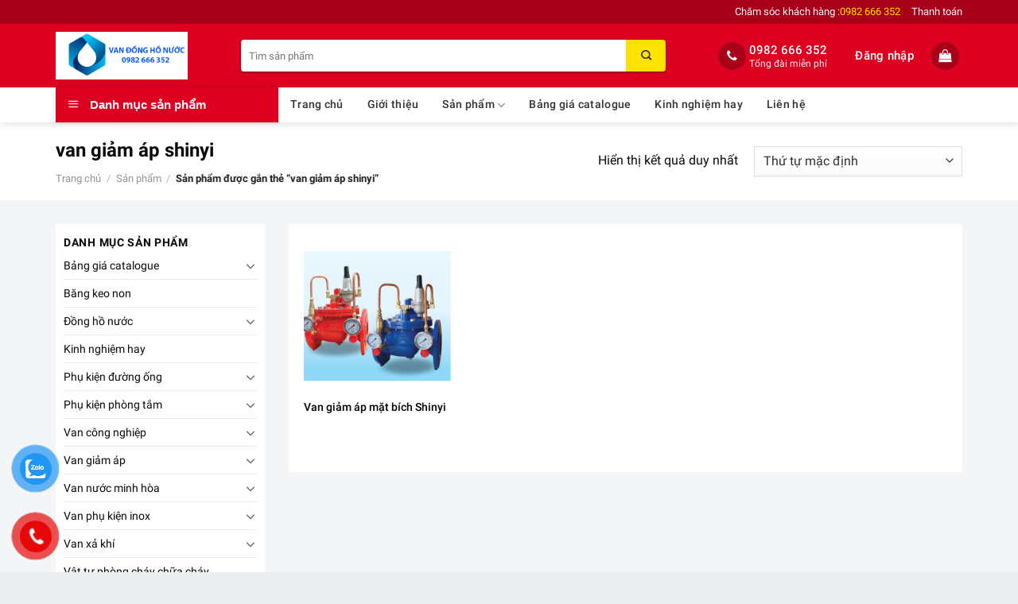

--- FILE ---
content_type: text/html; charset=UTF-8
request_url: http://donghonuocsinhhoat.com/tu-khoa/van-giam-ap-shinyi/
body_size: 20798
content:
<!DOCTYPE html>
<html lang="vi" class="loading-site no-js">
<head>
	<meta charset="UTF-8" />
	<link rel="profile" href="http://gmpg.org/xfn/11" />
	<link rel="pingback" href="http://donghonuocsinhhoat.com/xmlrpc.php" />

	<script>(function(html){html.className = html.className.replace(/\bno-js\b/,'js')})(document.documentElement);</script>
<meta name='robots' content='index, follow, max-image-preview:large, max-snippet:-1, max-video-preview:-1' />
<meta name="viewport" content="width=device-width, initial-scale=1" />
	<!-- This site is optimized with the Yoast SEO plugin v20.13 - https://yoast.com/wordpress/plugins/seo/ -->
	<title>Lưu trữ van giảm áp shinyi - Đồng Hồ Nước Sinh Hoạt</title>
	<link rel="canonical" href="http://donghonuocsinhhoat.com/tu-khoa/van-giam-ap-shinyi/" />
	<meta property="og:locale" content="vi_VN" />
	<meta property="og:type" content="article" />
	<meta property="og:title" content="Lưu trữ van giảm áp shinyi - Đồng Hồ Nước Sinh Hoạt" />
	<meta property="og:url" content="http://donghonuocsinhhoat.com/tu-khoa/van-giam-ap-shinyi/" />
	<meta property="og:site_name" content="Đồng Hồ Nước Sinh Hoạt" />
	<meta name="twitter:card" content="summary_large_image" />
	<script type="application/ld+json" class="yoast-schema-graph">{"@context":"https://schema.org","@graph":[{"@type":"CollectionPage","@id":"http://donghonuocsinhhoat.com/tu-khoa/van-giam-ap-shinyi/","url":"http://donghonuocsinhhoat.com/tu-khoa/van-giam-ap-shinyi/","name":"Lưu trữ van giảm áp shinyi - Đồng Hồ Nước Sinh Hoạt","isPartOf":{"@id":"http://donghonuocsinhhoat.com/#website"},"primaryImageOfPage":{"@id":"http://donghonuocsinhhoat.com/tu-khoa/van-giam-ap-shinyi/#primaryimage"},"image":{"@id":"http://donghonuocsinhhoat.com/tu-khoa/van-giam-ap-shinyi/#primaryimage"},"thumbnailUrl":"http://donghonuocsinhhoat.com/wp-content/uploads/2024/05/van-giam-ap-shinyi.png","breadcrumb":{"@id":"http://donghonuocsinhhoat.com/tu-khoa/van-giam-ap-shinyi/#breadcrumb"},"inLanguage":"vi"},{"@type":"ImageObject","inLanguage":"vi","@id":"http://donghonuocsinhhoat.com/tu-khoa/van-giam-ap-shinyi/#primaryimage","url":"http://donghonuocsinhhoat.com/wp-content/uploads/2024/05/van-giam-ap-shinyi.png","contentUrl":"http://donghonuocsinhhoat.com/wp-content/uploads/2024/05/van-giam-ap-shinyi.png","width":660,"height":442},{"@type":"BreadcrumbList","@id":"http://donghonuocsinhhoat.com/tu-khoa/van-giam-ap-shinyi/#breadcrumb","itemListElement":[{"@type":"ListItem","position":1,"name":"Trang chủ","item":"http://donghonuocsinhhoat.com/"},{"@type":"ListItem","position":2,"name":"van giảm áp shinyi"}]},{"@type":"WebSite","@id":"http://donghonuocsinhhoat.com/#website","url":"http://donghonuocsinhhoat.com/","name":"Đồng Hồ Nước Sinh Hoạt","description":"","potentialAction":[{"@type":"SearchAction","target":{"@type":"EntryPoint","urlTemplate":"http://donghonuocsinhhoat.com/?s={search_term_string}"},"query-input":"required name=search_term_string"}],"inLanguage":"vi"}]}</script>
	<!-- / Yoast SEO plugin. -->


<link rel='dns-prefetch' href='//cdn.jsdelivr.net' />
<link rel='dns-prefetch' href='//cdnjs.cloudflare.com' />
<link rel='prefetch' href='http://donghonuocsinhhoat.com/wp-content/themes/flatsome/assets/js/flatsome.js?ver=f55219565baa8ae8edba' />
<link rel='prefetch' href='http://donghonuocsinhhoat.com/wp-content/themes/flatsome/assets/js/chunk.slider.js?ver=3.17.3' />
<link rel='prefetch' href='http://donghonuocsinhhoat.com/wp-content/themes/flatsome/assets/js/chunk.popups.js?ver=3.17.3' />
<link rel='prefetch' href='http://donghonuocsinhhoat.com/wp-content/themes/flatsome/assets/js/chunk.tooltips.js?ver=3.17.3' />
<link rel='prefetch' href='http://donghonuocsinhhoat.com/wp-content/themes/flatsome/assets/js/woocommerce.js?ver=1a392523165907adee6a' />
<link rel="alternate" type="application/rss+xml" title="Dòng thông tin Đồng Hồ Nước Sinh Hoạt &raquo;" href="http://donghonuocsinhhoat.com/feed/" />
<link rel="alternate" type="application/rss+xml" title="Dòng phản hồi Đồng Hồ Nước Sinh Hoạt &raquo;" href="http://donghonuocsinhhoat.com/comments/feed/" />
<link rel="alternate" type="application/rss+xml" title="Nguồn cấp Đồng Hồ Nước Sinh Hoạt &raquo; van giảm áp shinyi Tag" href="http://donghonuocsinhhoat.com/tu-khoa/van-giam-ap-shinyi/feed/" />
<script type="text/javascript">
window._wpemojiSettings = {"baseUrl":"https:\/\/s.w.org\/images\/core\/emoji\/14.0.0\/72x72\/","ext":".png","svgUrl":"https:\/\/s.w.org\/images\/core\/emoji\/14.0.0\/svg\/","svgExt":".svg","source":{"concatemoji":"http:\/\/donghonuocsinhhoat.com\/wp-includes\/js\/wp-emoji-release.min.js?ver=6.3.7"}};
/*! This file is auto-generated */
!function(i,n){var o,s,e;function c(e){try{var t={supportTests:e,timestamp:(new Date).valueOf()};sessionStorage.setItem(o,JSON.stringify(t))}catch(e){}}function p(e,t,n){e.clearRect(0,0,e.canvas.width,e.canvas.height),e.fillText(t,0,0);var t=new Uint32Array(e.getImageData(0,0,e.canvas.width,e.canvas.height).data),r=(e.clearRect(0,0,e.canvas.width,e.canvas.height),e.fillText(n,0,0),new Uint32Array(e.getImageData(0,0,e.canvas.width,e.canvas.height).data));return t.every(function(e,t){return e===r[t]})}function u(e,t,n){switch(t){case"flag":return n(e,"\ud83c\udff3\ufe0f\u200d\u26a7\ufe0f","\ud83c\udff3\ufe0f\u200b\u26a7\ufe0f")?!1:!n(e,"\ud83c\uddfa\ud83c\uddf3","\ud83c\uddfa\u200b\ud83c\uddf3")&&!n(e,"\ud83c\udff4\udb40\udc67\udb40\udc62\udb40\udc65\udb40\udc6e\udb40\udc67\udb40\udc7f","\ud83c\udff4\u200b\udb40\udc67\u200b\udb40\udc62\u200b\udb40\udc65\u200b\udb40\udc6e\u200b\udb40\udc67\u200b\udb40\udc7f");case"emoji":return!n(e,"\ud83e\udef1\ud83c\udffb\u200d\ud83e\udef2\ud83c\udfff","\ud83e\udef1\ud83c\udffb\u200b\ud83e\udef2\ud83c\udfff")}return!1}function f(e,t,n){var r="undefined"!=typeof WorkerGlobalScope&&self instanceof WorkerGlobalScope?new OffscreenCanvas(300,150):i.createElement("canvas"),a=r.getContext("2d",{willReadFrequently:!0}),o=(a.textBaseline="top",a.font="600 32px Arial",{});return e.forEach(function(e){o[e]=t(a,e,n)}),o}function t(e){var t=i.createElement("script");t.src=e,t.defer=!0,i.head.appendChild(t)}"undefined"!=typeof Promise&&(o="wpEmojiSettingsSupports",s=["flag","emoji"],n.supports={everything:!0,everythingExceptFlag:!0},e=new Promise(function(e){i.addEventListener("DOMContentLoaded",e,{once:!0})}),new Promise(function(t){var n=function(){try{var e=JSON.parse(sessionStorage.getItem(o));if("object"==typeof e&&"number"==typeof e.timestamp&&(new Date).valueOf()<e.timestamp+604800&&"object"==typeof e.supportTests)return e.supportTests}catch(e){}return null}();if(!n){if("undefined"!=typeof Worker&&"undefined"!=typeof OffscreenCanvas&&"undefined"!=typeof URL&&URL.createObjectURL&&"undefined"!=typeof Blob)try{var e="postMessage("+f.toString()+"("+[JSON.stringify(s),u.toString(),p.toString()].join(",")+"));",r=new Blob([e],{type:"text/javascript"}),a=new Worker(URL.createObjectURL(r),{name:"wpTestEmojiSupports"});return void(a.onmessage=function(e){c(n=e.data),a.terminate(),t(n)})}catch(e){}c(n=f(s,u,p))}t(n)}).then(function(e){for(var t in e)n.supports[t]=e[t],n.supports.everything=n.supports.everything&&n.supports[t],"flag"!==t&&(n.supports.everythingExceptFlag=n.supports.everythingExceptFlag&&n.supports[t]);n.supports.everythingExceptFlag=n.supports.everythingExceptFlag&&!n.supports.flag,n.DOMReady=!1,n.readyCallback=function(){n.DOMReady=!0}}).then(function(){return e}).then(function(){var e;n.supports.everything||(n.readyCallback(),(e=n.source||{}).concatemoji?t(e.concatemoji):e.wpemoji&&e.twemoji&&(t(e.twemoji),t(e.wpemoji)))}))}((window,document),window._wpemojiSettings);
</script>
<style type="text/css">
img.wp-smiley,
img.emoji {
	display: inline !important;
	border: none !important;
	box-shadow: none !important;
	height: 1em !important;
	width: 1em !important;
	margin: 0 0.07em !important;
	vertical-align: -0.1em !important;
	background: none !important;
	padding: 0 !important;
}
</style>
	<link data-minify="1" rel='stylesheet' id='6-css' href='http://donghonuocsinhhoat.com/wp-content/cache/min/1/ajax/libs/font-awesome/4.7.0/css/font-awesome.css?ver=1692251231' type='text/css' media='all' />
<link data-minify="1" rel='stylesheet' id='dashicons-css' href='http://donghonuocsinhhoat.com/wp-content/cache/min/1/wp-includes/css/dashicons.min.css?ver=1692251231' type='text/css' media='all' />
<link rel='stylesheet' id='menu-icons-extra-css' href='http://donghonuocsinhhoat.com/wp-content/plugins/ot-flatsome-vertical-menu/libs/menu-icons/css/extra.min.css?ver=0.12.2' type='text/css' media='all' />
<link rel='stylesheet' id='wp-block-library-css' href='http://donghonuocsinhhoat.com/wp-includes/css/dist/block-library/style.min.css?ver=6.3.7' type='text/css' media='all' />
<style id='classic-theme-styles-inline-css' type='text/css'>
/*! This file is auto-generated */
.wp-block-button__link{color:#fff;background-color:#32373c;border-radius:9999px;box-shadow:none;text-decoration:none;padding:calc(.667em + 2px) calc(1.333em + 2px);font-size:1.125em}.wp-block-file__button{background:#32373c;color:#fff;text-decoration:none}
</style>
<link data-minify="1" rel='stylesheet' id='contact-form-7-css' href='http://donghonuocsinhhoat.com/wp-content/cache/min/1/wp-content/plugins/contact-form-7/includes/css/styles.css?ver=1692251231' type='text/css' media='all' />
<link data-minify="1" rel='stylesheet' id='ot-vertical-menu-css-css' href='http://donghonuocsinhhoat.com/wp-content/cache/min/1/wp-content/plugins/ot-flatsome-vertical-menu/assets/css/style.css?ver=1692251231' type='text/css' media='all' />
<style id='woocommerce-inline-inline-css' type='text/css'>
.woocommerce form .form-row .required { visibility: visible; }
</style>
<link data-minify="1" rel='stylesheet' id='pzf-style-css' href='http://donghonuocsinhhoat.com/wp-content/cache/min/1/wp-content/plugins/button-contact-vr/css/style.css?ver=1692251231' type='text/css' media='all' />
<link data-minify="1" rel='stylesheet' id='flatsome-main-css' href='http://donghonuocsinhhoat.com/wp-content/cache/min/1/wp-content/themes/flatsome/assets/css/flatsome.css?ver=1692251231' type='text/css' media='all' />
<style id='flatsome-main-inline-css' type='text/css'>
@font-face {
				font-family: "fl-icons";
				font-display: block;
				src: url(http://donghonuocsinhhoat.com/wp-content/themes/flatsome/assets/css/icons/fl-icons.eot?v=3.17.3);
				src:
					url(http://donghonuocsinhhoat.com/wp-content/themes/flatsome/assets/css/icons/fl-icons.eot#iefix?v=3.17.3) format("embedded-opentype"),
					url(http://donghonuocsinhhoat.com/wp-content/themes/flatsome/assets/css/icons/fl-icons.woff2?v=3.17.3) format("woff2"),
					url(http://donghonuocsinhhoat.com/wp-content/themes/flatsome/assets/css/icons/fl-icons.ttf?v=3.17.3) format("truetype"),
					url(http://donghonuocsinhhoat.com/wp-content/themes/flatsome/assets/css/icons/fl-icons.woff?v=3.17.3) format("woff"),
					url(http://donghonuocsinhhoat.com/wp-content/themes/flatsome/assets/css/icons/fl-icons.svg?v=3.17.3#fl-icons) format("svg");
			}
</style>
<link data-minify="1" rel='stylesheet' id='flatsome-shop-css' href='http://donghonuocsinhhoat.com/wp-content/cache/min/1/wp-content/themes/flatsome/assets/css/flatsome-shop.css?ver=1692251231' type='text/css' media='all' />
<link data-minify="1" rel='stylesheet' id='flatsome-style-css' href='http://donghonuocsinhhoat.com/wp-content/cache/min/1/wp-content/themes/flatsome-child/style.css?ver=1692251231' type='text/css' media='all' />
<script type='text/javascript' src='http://donghonuocsinhhoat.com/wp-includes/js/jquery/jquery.min.js?ver=3.7.0' id='jquery-core-js'></script>
<script type='text/javascript' src='http://donghonuocsinhhoat.com/wp-includes/js/jquery/jquery-migrate.min.js?ver=3.4.1' id='jquery-migrate-js'></script>
<link rel="https://api.w.org/" href="http://donghonuocsinhhoat.com/wp-json/" /><link rel="alternate" type="application/json" href="http://donghonuocsinhhoat.com/wp-json/wp/v2/product_tag/715" /><link rel="EditURI" type="application/rsd+xml" title="RSD" href="http://donghonuocsinhhoat.com/xmlrpc.php?rsd" />
<style>.bg{opacity: 0; transition: opacity 1s; -webkit-transition: opacity 1s;} .bg-loaded{opacity: 1;}</style>	<noscript><style>.woocommerce-product-gallery{ opacity: 1 !important; }</style></noscript>
	<style id="custom-css" type="text/css">:root {--primary-color: #dc0021;}.container-width, .full-width .ubermenu-nav, .container, .row{max-width: 1170px}.row.row-collapse{max-width: 1140px}.row.row-small{max-width: 1162.5px}.row.row-large{max-width: 1200px}.sticky-add-to-cart--active, #wrapper,#main,#main.dark{background-color: #f3f5f7}.header-main{height: 80px}#logo img{max-height: 80px}#logo{width:203px;}#logo img{padding:10px 0;}.header-bottom{min-height: 44px}.header-top{min-height: 30px}.transparent .header-main{height: 90px}.transparent #logo img{max-height: 90px}.has-transparent + .page-title:first-of-type,.has-transparent + #main > .page-title,.has-transparent + #main > div > .page-title,.has-transparent + #main .page-header-wrapper:first-of-type .page-title{padding-top: 170px;}.header.show-on-scroll,.stuck .header-main{height:70px!important}.stuck #logo img{max-height: 70px!important}.search-form{ width: 89%;}.header-bg-color {background-color: #dc0021}.header-bottom {background-color: #ffffff}.header-main .nav > li > a{line-height: 15px }.header-bottom-nav > li > a{line-height: 44px }@media (max-width: 549px) {.header-main{height: 70px}#logo img{max-height: 70px}}.nav-dropdown-has-arrow.nav-dropdown-has-border li.has-dropdown:before{border-bottom-color: #ffffff;}.nav .nav-dropdown{border-color: #ffffff }.nav-dropdown{font-size:100%}.header-top{background-color:#a90019!important;}/* Color */.accordion-title.active, .has-icon-bg .icon .icon-inner,.logo a, .primary.is-underline, .primary.is-link, .badge-outline .badge-inner, .nav-outline > li.active> a,.nav-outline >li.active > a, .cart-icon strong,[data-color='primary'], .is-outline.primary{color: #dc0021;}/* Color !important */[data-text-color="primary"]{color: #dc0021!important;}/* Background Color */[data-text-bg="primary"]{background-color: #dc0021;}/* Background */.scroll-to-bullets a,.featured-title, .label-new.menu-item > a:after, .nav-pagination > li > .current,.nav-pagination > li > span:hover,.nav-pagination > li > a:hover,.has-hover:hover .badge-outline .badge-inner,button[type="submit"], .button.wc-forward:not(.checkout):not(.checkout-button), .button.submit-button, .button.primary:not(.is-outline),.featured-table .title,.is-outline:hover, .has-icon:hover .icon-label,.nav-dropdown-bold .nav-column li > a:hover, .nav-dropdown.nav-dropdown-bold > li > a:hover, .nav-dropdown-bold.dark .nav-column li > a:hover, .nav-dropdown.nav-dropdown-bold.dark > li > a:hover, .header-vertical-menu__opener ,.is-outline:hover, .tagcloud a:hover,.grid-tools a, input[type='submit']:not(.is-form), .box-badge:hover .box-text, input.button.alt,.nav-box > li > a:hover,.nav-box > li.active > a,.nav-pills > li.active > a ,.current-dropdown .cart-icon strong, .cart-icon:hover strong, .nav-line-bottom > li > a:before, .nav-line-grow > li > a:before, .nav-line > li > a:before,.banner, .header-top, .slider-nav-circle .flickity-prev-next-button:hover svg, .slider-nav-circle .flickity-prev-next-button:hover .arrow, .primary.is-outline:hover, .button.primary:not(.is-outline), input[type='submit'].primary, input[type='submit'].primary, input[type='reset'].button, input[type='button'].primary, .badge-inner{background-color: #dc0021;}/* Border */.nav-vertical.nav-tabs > li.active > a,.scroll-to-bullets a.active,.nav-pagination > li > .current,.nav-pagination > li > span:hover,.nav-pagination > li > a:hover,.has-hover:hover .badge-outline .badge-inner,.accordion-title.active,.featured-table,.is-outline:hover, .tagcloud a:hover,blockquote, .has-border, .cart-icon strong:after,.cart-icon strong,.blockUI:before, .processing:before,.loading-spin, .slider-nav-circle .flickity-prev-next-button:hover svg, .slider-nav-circle .flickity-prev-next-button:hover .arrow, .primary.is-outline:hover{border-color: #dc0021}.nav-tabs > li.active > a{border-top-color: #dc0021}.widget_shopping_cart_content .blockUI.blockOverlay:before { border-left-color: #dc0021 }.woocommerce-checkout-review-order .blockUI.blockOverlay:before { border-left-color: #dc0021 }/* Fill */.slider .flickity-prev-next-button:hover svg,.slider .flickity-prev-next-button:hover .arrow{fill: #dc0021;}/* Focus */.primary:focus-visible, .submit-button:focus-visible, button[type="submit"]:focus-visible { outline-color: #dc0021!important; }/* Background Color */[data-icon-label]:after, .secondary.is-underline:hover,.secondary.is-outline:hover,.icon-label,.button.secondary:not(.is-outline),.button.alt:not(.is-outline), .badge-inner.on-sale, .button.checkout, .single_add_to_cart_button, .current .breadcrumb-step{ background-color:#ffe300; }[data-text-bg="secondary"]{background-color: #ffe300;}/* Color */.secondary.is-underline,.secondary.is-link, .secondary.is-outline,.stars a.active, .star-rating:before, .woocommerce-page .star-rating:before,.star-rating span:before, .color-secondary{color: #ffe300}/* Color !important */[data-text-color="secondary"]{color: #ffe300!important;}/* Border */.secondary.is-outline:hover{border-color:#ffe300}/* Focus */.secondary:focus-visible, .alt:focus-visible { outline-color: #ffe300!important; }.alert.is-underline:hover,.alert.is-outline:hover,.alert{background-color: #fbbf09}.alert.is-link, .alert.is-outline, .color-alert{color: #fbbf09;}/* Color !important */[data-text-color="alert"]{color: #fbbf09!important;}/* Background Color */[data-text-bg="alert"]{background-color: #fbbf09;}body{color: #0a0a0a}h1,h2,h3,h4,h5,h6,.heading-font{color: #0a0a0a;}body{font-size: 100%;}@media screen and (max-width: 549px){body{font-size: 100%;}}body{font-family: Roboto, sans-serif;}body {font-weight: 400;font-style: normal;}.nav > li > a {font-family: Roboto, sans-serif;}.mobile-sidebar-levels-2 .nav > li > ul > li > a {font-family: Roboto, sans-serif;}.nav > li > a,.mobile-sidebar-levels-2 .nav > li > ul > li > a {font-weight: 500;font-style: normal;}h1,h2,h3,h4,h5,h6,.heading-font, .off-canvas-center .nav-sidebar.nav-vertical > li > a{font-family: Roboto, sans-serif;}h1,h2,h3,h4,h5,h6,.heading-font,.banner h1,.banner h2 {font-weight: 700;font-style: normal;}.alt-font{font-family: Roboto, sans-serif;}.alt-font {font-weight: 400!important;font-style: normal!important;}.breadcrumbs{text-transform: none;}button,.button{text-transform: none;}.nav > li > a, .links > li > a{text-transform: none;}.section-title span{text-transform: none;}h3.widget-title,span.widget-title{text-transform: none;}.header:not(.transparent) .header-bottom-nav.nav > li > a{color: #333;}a{color: #0a0a0a;}a:hover{color: #dc0021;}.tagcloud a:hover{border-color: #dc0021;background-color: #dc0021;}.is-divider{background-color: rgba(255,255,255,0);}.current .breadcrumb-step, [data-icon-label]:after, .button#place_order,.button.checkout,.checkout-button,.single_add_to_cart_button.button{background-color: #dc0021!important }.badge-inner.on-sale{background-color: #dc0021}.star-rating span:before,.star-rating:before, .woocommerce-page .star-rating:before, .stars a:hover:after, .stars a.active:after{color: #fba200}@media screen and (min-width: 550px){.products .box-vertical .box-image{min-width: 300px!important;width: 300px!important;}}.footer-1{background-color: #ffffff}.footer-2{background-color: #ffffff}.absolute-footer, html{background-color: #eaeced}.page-title-small + main .product-container > .row{padding-top:0;}button[name='update_cart'] { display: none; }.nav-vertical-fly-out > li + li {border-top-width: 1px; border-top-style: solid;}.label-new.menu-item > a:after{content:"New";}.label-hot.menu-item > a:after{content:"Hot";}.label-sale.menu-item > a:after{content:"Sale";}.label-popular.menu-item > a:after{content:"Popular";}</style><style id="kirki-inline-styles">/* cyrillic-ext */
@font-face {
  font-family: 'Roboto';
  font-style: normal;
  font-weight: 400;
  font-display: swap;
  src: url(http://donghonuocsinhhoat.com/wp-content/fonts/roboto/KFOmCnqEu92Fr1Mu72xMKTU1Kvnz.woff) format('woff');
  unicode-range: U+0460-052F, U+1C80-1C88, U+20B4, U+2DE0-2DFF, U+A640-A69F, U+FE2E-FE2F;
}
/* cyrillic */
@font-face {
  font-family: 'Roboto';
  font-style: normal;
  font-weight: 400;
  font-display: swap;
  src: url(http://donghonuocsinhhoat.com/wp-content/fonts/roboto/KFOmCnqEu92Fr1Mu5mxMKTU1Kvnz.woff) format('woff');
  unicode-range: U+0301, U+0400-045F, U+0490-0491, U+04B0-04B1, U+2116;
}
/* greek-ext */
@font-face {
  font-family: 'Roboto';
  font-style: normal;
  font-weight: 400;
  font-display: swap;
  src: url(http://donghonuocsinhhoat.com/wp-content/fonts/roboto/KFOmCnqEu92Fr1Mu7mxMKTU1Kvnz.woff) format('woff');
  unicode-range: U+1F00-1FFF;
}
/* greek */
@font-face {
  font-family: 'Roboto';
  font-style: normal;
  font-weight: 400;
  font-display: swap;
  src: url(http://donghonuocsinhhoat.com/wp-content/fonts/roboto/KFOmCnqEu92Fr1Mu4WxMKTU1Kvnz.woff) format('woff');
  unicode-range: U+0370-03FF;
}
/* vietnamese */
@font-face {
  font-family: 'Roboto';
  font-style: normal;
  font-weight: 400;
  font-display: swap;
  src: url(http://donghonuocsinhhoat.com/wp-content/fonts/roboto/KFOmCnqEu92Fr1Mu7WxMKTU1Kvnz.woff) format('woff');
  unicode-range: U+0102-0103, U+0110-0111, U+0128-0129, U+0168-0169, U+01A0-01A1, U+01AF-01B0, U+0300-0301, U+0303-0304, U+0308-0309, U+0323, U+0329, U+1EA0-1EF9, U+20AB;
}
/* latin-ext */
@font-face {
  font-family: 'Roboto';
  font-style: normal;
  font-weight: 400;
  font-display: swap;
  src: url(http://donghonuocsinhhoat.com/wp-content/fonts/roboto/KFOmCnqEu92Fr1Mu7GxMKTU1Kvnz.woff) format('woff');
  unicode-range: U+0100-02AF, U+0304, U+0308, U+0329, U+1E00-1E9F, U+1EF2-1EFF, U+2020, U+20A0-20AB, U+20AD-20CF, U+2113, U+2C60-2C7F, U+A720-A7FF;
}
/* latin */
@font-face {
  font-family: 'Roboto';
  font-style: normal;
  font-weight: 400;
  font-display: swap;
  src: url(http://donghonuocsinhhoat.com/wp-content/fonts/roboto/KFOmCnqEu92Fr1Mu4mxMKTU1Kg.woff) format('woff');
  unicode-range: U+0000-00FF, U+0131, U+0152-0153, U+02BB-02BC, U+02C6, U+02DA, U+02DC, U+0304, U+0308, U+0329, U+2000-206F, U+2074, U+20AC, U+2122, U+2191, U+2193, U+2212, U+2215, U+FEFF, U+FFFD;
}
/* cyrillic-ext */
@font-face {
  font-family: 'Roboto';
  font-style: normal;
  font-weight: 500;
  font-display: swap;
  src: url(http://donghonuocsinhhoat.com/wp-content/fonts/roboto/KFOlCnqEu92Fr1MmEU9fCRc-AMP6lbBP.woff) format('woff');
  unicode-range: U+0460-052F, U+1C80-1C88, U+20B4, U+2DE0-2DFF, U+A640-A69F, U+FE2E-FE2F;
}
/* cyrillic */
@font-face {
  font-family: 'Roboto';
  font-style: normal;
  font-weight: 500;
  font-display: swap;
  src: url(http://donghonuocsinhhoat.com/wp-content/fonts/roboto/KFOlCnqEu92Fr1MmEU9fABc-AMP6lbBP.woff) format('woff');
  unicode-range: U+0301, U+0400-045F, U+0490-0491, U+04B0-04B1, U+2116;
}
/* greek-ext */
@font-face {
  font-family: 'Roboto';
  font-style: normal;
  font-weight: 500;
  font-display: swap;
  src: url(http://donghonuocsinhhoat.com/wp-content/fonts/roboto/KFOlCnqEu92Fr1MmEU9fCBc-AMP6lbBP.woff) format('woff');
  unicode-range: U+1F00-1FFF;
}
/* greek */
@font-face {
  font-family: 'Roboto';
  font-style: normal;
  font-weight: 500;
  font-display: swap;
  src: url(http://donghonuocsinhhoat.com/wp-content/fonts/roboto/KFOlCnqEu92Fr1MmEU9fBxc-AMP6lbBP.woff) format('woff');
  unicode-range: U+0370-03FF;
}
/* vietnamese */
@font-face {
  font-family: 'Roboto';
  font-style: normal;
  font-weight: 500;
  font-display: swap;
  src: url(http://donghonuocsinhhoat.com/wp-content/fonts/roboto/KFOlCnqEu92Fr1MmEU9fCxc-AMP6lbBP.woff) format('woff');
  unicode-range: U+0102-0103, U+0110-0111, U+0128-0129, U+0168-0169, U+01A0-01A1, U+01AF-01B0, U+0300-0301, U+0303-0304, U+0308-0309, U+0323, U+0329, U+1EA0-1EF9, U+20AB;
}
/* latin-ext */
@font-face {
  font-family: 'Roboto';
  font-style: normal;
  font-weight: 500;
  font-display: swap;
  src: url(http://donghonuocsinhhoat.com/wp-content/fonts/roboto/KFOlCnqEu92Fr1MmEU9fChc-AMP6lbBP.woff) format('woff');
  unicode-range: U+0100-02AF, U+0304, U+0308, U+0329, U+1E00-1E9F, U+1EF2-1EFF, U+2020, U+20A0-20AB, U+20AD-20CF, U+2113, U+2C60-2C7F, U+A720-A7FF;
}
/* latin */
@font-face {
  font-family: 'Roboto';
  font-style: normal;
  font-weight: 500;
  font-display: swap;
  src: url(http://donghonuocsinhhoat.com/wp-content/fonts/roboto/KFOlCnqEu92Fr1MmEU9fBBc-AMP6lQ.woff) format('woff');
  unicode-range: U+0000-00FF, U+0131, U+0152-0153, U+02BB-02BC, U+02C6, U+02DA, U+02DC, U+0304, U+0308, U+0329, U+2000-206F, U+2074, U+20AC, U+2122, U+2191, U+2193, U+2212, U+2215, U+FEFF, U+FFFD;
}
/* cyrillic-ext */
@font-face {
  font-family: 'Roboto';
  font-style: normal;
  font-weight: 700;
  font-display: swap;
  src: url(http://donghonuocsinhhoat.com/wp-content/fonts/roboto/KFOlCnqEu92Fr1MmWUlfCRc-AMP6lbBP.woff) format('woff');
  unicode-range: U+0460-052F, U+1C80-1C88, U+20B4, U+2DE0-2DFF, U+A640-A69F, U+FE2E-FE2F;
}
/* cyrillic */
@font-face {
  font-family: 'Roboto';
  font-style: normal;
  font-weight: 700;
  font-display: swap;
  src: url(http://donghonuocsinhhoat.com/wp-content/fonts/roboto/KFOlCnqEu92Fr1MmWUlfABc-AMP6lbBP.woff) format('woff');
  unicode-range: U+0301, U+0400-045F, U+0490-0491, U+04B0-04B1, U+2116;
}
/* greek-ext */
@font-face {
  font-family: 'Roboto';
  font-style: normal;
  font-weight: 700;
  font-display: swap;
  src: url(http://donghonuocsinhhoat.com/wp-content/fonts/roboto/KFOlCnqEu92Fr1MmWUlfCBc-AMP6lbBP.woff) format('woff');
  unicode-range: U+1F00-1FFF;
}
/* greek */
@font-face {
  font-family: 'Roboto';
  font-style: normal;
  font-weight: 700;
  font-display: swap;
  src: url(http://donghonuocsinhhoat.com/wp-content/fonts/roboto/KFOlCnqEu92Fr1MmWUlfBxc-AMP6lbBP.woff) format('woff');
  unicode-range: U+0370-03FF;
}
/* vietnamese */
@font-face {
  font-family: 'Roboto';
  font-style: normal;
  font-weight: 700;
  font-display: swap;
  src: url(http://donghonuocsinhhoat.com/wp-content/fonts/roboto/KFOlCnqEu92Fr1MmWUlfCxc-AMP6lbBP.woff) format('woff');
  unicode-range: U+0102-0103, U+0110-0111, U+0128-0129, U+0168-0169, U+01A0-01A1, U+01AF-01B0, U+0300-0301, U+0303-0304, U+0308-0309, U+0323, U+0329, U+1EA0-1EF9, U+20AB;
}
/* latin-ext */
@font-face {
  font-family: 'Roboto';
  font-style: normal;
  font-weight: 700;
  font-display: swap;
  src: url(http://donghonuocsinhhoat.com/wp-content/fonts/roboto/KFOlCnqEu92Fr1MmWUlfChc-AMP6lbBP.woff) format('woff');
  unicode-range: U+0100-02AF, U+0304, U+0308, U+0329, U+1E00-1E9F, U+1EF2-1EFF, U+2020, U+20A0-20AB, U+20AD-20CF, U+2113, U+2C60-2C7F, U+A720-A7FF;
}
/* latin */
@font-face {
  font-family: 'Roboto';
  font-style: normal;
  font-weight: 700;
  font-display: swap;
  src: url(http://donghonuocsinhhoat.com/wp-content/fonts/roboto/KFOlCnqEu92Fr1MmWUlfBBc-AMP6lQ.woff) format('woff');
  unicode-range: U+0000-00FF, U+0131, U+0152-0153, U+02BB-02BC, U+02C6, U+02DA, U+02DC, U+0304, U+0308, U+0329, U+2000-206F, U+2074, U+20AC, U+2122, U+2191, U+2193, U+2212, U+2215, U+FEFF, U+FFFD;
}</style></head>

<body class="archive tax-product_tag term-van-giam-ap-shinyi term-715 theme-flatsome ot-vertical-menu ot-menu-show-home woocommerce woocommerce-page woocommerce-no-js header-shadow lightbox nav-dropdown-has-arrow nav-dropdown-has-shadow nav-dropdown-has-border mobile-submenu-slide mobile-submenu-slide-levels-2 mobile-submenu-toggle">


<a class="skip-link screen-reader-text" href="#main">Skip to content</a>

<div id="wrapper">

	
	<header id="header" class="header has-sticky sticky-jump">
		<div class="header-wrapper">
			<div id="top-bar" class="header-top hide-for-sticky nav-dark hide-for-medium">
    <div class="flex-row container">
      <div class="flex-col hide-for-medium flex-left">
          <ul class="nav nav-left medium-nav-center nav-small  nav-">
                        </ul>
      </div>

      <div class="flex-col hide-for-medium flex-center">
          <ul class="nav nav-center nav-small  nav-">
                        </ul>
      </div>

      <div class="flex-col hide-for-medium flex-right">
         <ul class="nav top-bar-nav nav-right nav-small  nav-">
              <li id="menu-item-663" class="menu-item menu-item-type-custom menu-item-object-custom menu-item-663 menu-item-design-default"><a href="tel:0982%20666%20352" class="nav-top-link">Chăm sóc khách hàng :  <span> 0982 666 352 </span></a></li>
<li id="menu-item-667" class="menu-item menu-item-type-post_type menu-item-object-page menu-item-667 menu-item-design-default"><a href="http://donghonuocsinhhoat.com/thanh-toan/" class="nav-top-link">Thanh toán</a></li>
          </ul>
      </div>

      
    </div>
</div>
<div id="masthead" class="header-main hide-for-sticky nav-dark">
      <div class="header-inner flex-row container logo-left medium-logo-center" role="navigation">

          <!-- Logo -->
          <div id="logo" class="flex-col logo">
            
<!-- Header logo -->
<a href="http://donghonuocsinhhoat.com/" title="Đồng Hồ Nước Sinh Hoạt" rel="home">
		<img width="493" height="178" src="http://donghonuocsinhhoat.com/wp-content/uploads/2022/04/logo1.jpg" class="header_logo header-logo" alt="Đồng Hồ Nước Sinh Hoạt"/><img  width="493" height="178" src="http://donghonuocsinhhoat.com/wp-content/uploads/2022/04/logo1.jpg" class="header-logo-dark" alt="Đồng Hồ Nước Sinh Hoạt"/></a>
          </div>

          <!-- Mobile Left Elements -->
          <div class="flex-col show-for-medium flex-left">
            <ul class="mobile-nav nav nav-left ">
              <li class="nav-icon has-icon">
  		<a href="#" data-open="#main-menu" data-pos="left" data-bg="main-menu-overlay" data-color="" class="is-small" aria-label="Menu" aria-controls="main-menu" aria-expanded="false">

		  <i class="icon-menu" ></i>
		  		</a>
	</li>
            </ul>
          </div>

          <!-- Left Elements -->
          <div class="flex-col hide-for-medium flex-left
            flex-grow">
            <ul class="header-nav header-nav-main nav nav-left  nav-size-large nav-spacing-large nav-uppercase" >
              <li class="header-search-form search-form html relative has-icon">
	<div class="header-search-form-wrapper">
		<div class="searchform-wrapper ux-search-box relative is-normal"><form role="search" method="get" class="searchform" action="http://donghonuocsinhhoat.com/">
	<div class="flex-row relative">
						<div class="flex-col flex-grow">
			<label class="screen-reader-text" for="woocommerce-product-search-field-0">Tìm kiếm:</label>
			<input type="search" id="woocommerce-product-search-field-0" class="search-field mb-0" placeholder="Tìm sản phẩm" value="" name="s" />
			<input type="hidden" name="post_type" value="product" />
					</div>
		<div class="flex-col">
			<button type="submit" value="Tìm kiếm" class="ux-search-submit submit-button secondary button  icon mb-0" aria-label="Submit">
				<i class="icon-search" ></i>			</button>
		</div>
	</div>
	<div class="live-search-results text-left z-top"></div>
</form>
</div>	</div>
</li>
            </ul>
          </div>

          <!-- Right Elements -->
          <div class="flex-col hide-for-medium flex-right">
            <ul class="header-nav header-nav-main nav nav-right  nav-size-large nav-spacing-large nav-uppercase">
              <li class="html custom html_topbar_left"><div class="hotline"> <div class="hotline-icon"> <i class="fa fa-phone"></i> </div> <div class="hotline-content"> <a href="tel:0982666352">0982 666 352</a> <span>Tổng đài miễn phí</span> </div> </div></li><li class="account-item has-icon
    "
>

<a href="http://donghonuocsinhhoat.com/tai-khoan/"
    class="nav-top-link nav-top-not-logged-in is-small"
    data-open="#login-form-popup"  >
    <span>
    Đăng nhập      </span>
  
</a>



</li>
<li class="cart-item has-icon has-dropdown">

<a href="http://donghonuocsinhhoat.com/gio-hang/" title="Giỏ hàng" class="header-cart-link is-small">



    <i class="icon-shopping-bag"
    data-icon-label="0">
  </i>
  </a>

 <ul class="nav-dropdown nav-dropdown-default">
    <li class="html widget_shopping_cart">
      <div class="widget_shopping_cart_content">
        

	<p class="woocommerce-mini-cart__empty-message">Chưa có sản phẩm trong giỏ hàng.</p>


      </div>
    </li>
     </ul>

</li>
            </ul>
          </div>

          <!-- Mobile Right Elements -->
          <div class="flex-col show-for-medium flex-right">
            <ul class="mobile-nav nav nav-right ">
              <li class="cart-item has-icon">

      <a href="http://donghonuocsinhhoat.com/gio-hang/" class="header-cart-link off-canvas-toggle nav-top-link is-small" data-open="#cart-popup" data-class="off-canvas-cart" title="Giỏ hàng" data-pos="right">
  
    <i class="icon-shopping-bag"
    data-icon-label="0">
  </i>
  </a>


  <!-- Cart Sidebar Popup -->
  <div id="cart-popup" class="mfp-hide widget_shopping_cart">
  <div class="cart-popup-inner inner-padding">
      <div class="cart-popup-title text-center">
          <h4 class="uppercase">Giỏ hàng</h4>
          <div class="is-divider"></div>
      </div>
      <div class="widget_shopping_cart_content">
          

	<p class="woocommerce-mini-cart__empty-message">Chưa có sản phẩm trong giỏ hàng.</p>


      </div>
             <div class="cart-sidebar-content relative"></div>  </div>
  </div>

</li>
            </ul>
          </div>

      </div>

      </div>
<div id="wide-nav" class="header-bottom wide-nav flex-has-center">
    <div class="flex-row container">

                        <div class="flex-col hide-for-medium flex-left">
                <ul class="nav header-nav header-bottom-nav nav-left  nav-box nav-size-medium nav-uppercase">
                                <div id="mega-menu-wrap"
                 class="ot-vm-hover">
                <div id="mega-menu-title">
                    <i class="icon-menu"></i> Danh mục sản phẩm                </div>
				<ul id="mega_menu" class="sf-menu sf-vertical"><li id="menu-item-1428" class="menu-item menu-item-type-taxonomy menu-item-object-product_cat menu-item-has-children menu-item-1428"><a href="http://donghonuocsinhhoat.com/danh-muc/dong-ho-nuoc/">Đồng hồ nước</a>
<ul class="sub-menu">
	<li id="menu-item-1435" class="menu-item menu-item-type-taxonomy menu-item-object-product_cat menu-item-1435"><a href="http://donghonuocsinhhoat.com/danh-muc/dong-ho-nuoc/dong-ho-nuoc-zenner-coma/">Đồng hồ nước Zenner</a></li>
	<li id="menu-item-1429" class="menu-item menu-item-type-taxonomy menu-item-object-product_cat menu-item-has-children menu-item-1429"><a href="http://donghonuocsinhhoat.com/danh-muc/dong-ho-nuoc/dong-ho-do-luu-luong-dien-tu/">Đồng hồ đo lưu lượng điện từ</a>
	<ul class="sub-menu">
		<li id="menu-item-2076" class="menu-item menu-item-type-taxonomy menu-item-object-product_cat menu-item-2076"><a href="http://donghonuocsinhhoat.com/danh-muc/dong-ho-nuoc/dong-ho-do-luu-luong-dien-tu/dong-ho-do-luu-luong-dien-tu-siemens/">Đồng hồ đo lưu lượng điện từ Siemens</a></li>
		<li id="menu-item-2077" class="menu-item menu-item-type-taxonomy menu-item-object-product_cat menu-item-2077"><a href="http://donghonuocsinhhoat.com/danh-muc/dong-ho-nuoc/dong-ho-do-luu-luong-dien-tu/dong-ho-do-luu-luong-dien-tu-vortex/">Đồng hồ đo lưu lượng điện từ Vortex</a></li>
	</ul>
</li>
	<li id="menu-item-1430" class="menu-item menu-item-type-taxonomy menu-item-object-product_cat menu-item-1430"><a href="http://donghonuocsinhhoat.com/danh-muc/dong-ho-nuoc/dong-ho-nuoc-asahi-thai-lan/">Đồng hồ nước Asahi Thái Lan</a></li>
	<li id="menu-item-2080" class="menu-item menu-item-type-taxonomy menu-item-object-product_cat menu-item-2080"><a href="http://donghonuocsinhhoat.com/danh-muc/dong-ho-nuoc/dong-ho-nuoc-lap-dung/">Đồng hồ nước lắp đứng</a></li>
	<li id="menu-item-2078" class="menu-item menu-item-type-taxonomy menu-item-object-product_cat menu-item-2078"><a href="http://donghonuocsinhhoat.com/danh-muc/dong-ho-nuoc/dong-ho-do-nuoc-sinh-hoat/">Đồng hồ đo nước sinh hoạt</a></li>
	<li id="menu-item-1431" class="menu-item menu-item-type-taxonomy menu-item-object-product_cat menu-item-1431"><a href="http://donghonuocsinhhoat.com/danh-muc/dong-ho-nuoc/dong-ho-nuoc-komax/">Đồng hồ nước komax</a></li>
	<li id="menu-item-2085" class="menu-item menu-item-type-taxonomy menu-item-object-product_cat menu-item-2085"><a href="http://donghonuocsinhhoat.com/danh-muc/dong-ho-nuoc/dong-ho-nuoc-powogaz/">Đồng hồ nước powogaz</a></li>
	<li id="menu-item-2079" class="menu-item menu-item-type-taxonomy menu-item-object-product_cat menu-item-2079"><a href="http://donghonuocsinhhoat.com/danh-muc/dong-ho-nuoc/dong-ho-nuoc-inox/">Đồng hồ nước inox</a></li>
	<li id="menu-item-2086" class="menu-item menu-item-type-taxonomy menu-item-object-product_cat menu-item-2086"><a href="http://donghonuocsinhhoat.com/danh-muc/dong-ho-nuoc/dong-ho-nuoc-sensus/">Đồng hồ nước sensus</a></li>
	<li id="menu-item-1432" class="menu-item menu-item-type-taxonomy menu-item-object-product_cat menu-item-1432"><a href="http://donghonuocsinhhoat.com/danh-muc/dong-ho-nuoc/dong-ho-nuoc-sanpo/">Đồng hồ nước Sanpo</a></li>
	<li id="menu-item-2081" class="menu-item menu-item-type-taxonomy menu-item-object-product_cat menu-item-has-children menu-item-2081"><a href="http://donghonuocsinhhoat.com/danh-muc/dong-ho-nuoc/dong-ho-nuoc-nong/">Đồng hồ nước nóng</a>
	<ul class="sub-menu">
		<li id="menu-item-2084" class="menu-item menu-item-type-taxonomy menu-item-object-product_cat menu-item-2084"><a href="http://donghonuocsinhhoat.com/danh-muc/dong-ho-nuoc/dong-ho-nuoc-nong/dong-ho-nuoc-nong-sensus/">Đồng hồ nước nóng sensus</a></li>
		<li id="menu-item-2082" class="menu-item menu-item-type-taxonomy menu-item-object-product_cat menu-item-2082"><a href="http://donghonuocsinhhoat.com/danh-muc/dong-ho-nuoc/dong-ho-nuoc-nong/dong-ho-nuoc-nong-komax/">Đồng hồ nước nóng komax</a></li>
		<li id="menu-item-2083" class="menu-item menu-item-type-taxonomy menu-item-object-product_cat menu-item-2083"><a href="http://donghonuocsinhhoat.com/danh-muc/dong-ho-nuoc/dong-ho-nuoc-nong/dong-ho-nuoc-nong-powogaz/">Đồng hồ nước nóng Powogaz</a></li>
	</ul>
</li>
	<li id="menu-item-1433" class="menu-item menu-item-type-taxonomy menu-item-object-product_cat menu-item-1433"><a href="http://donghonuocsinhhoat.com/danh-muc/dong-ho-nuoc/dong-ho-nuoc-thai/">Đồng hồ nước thải</a></li>
	<li id="menu-item-1434" class="menu-item menu-item-type-taxonomy menu-item-object-product_cat menu-item-1434"><a href="http://donghonuocsinhhoat.com/danh-muc/dong-ho-nuoc/dong-ho-nuoc-unik-taiwan/">Đồng hồ nước Unik Taiwan</a></li>
</ul>
</li>
<li id="menu-item-1436" class="menu-item menu-item-type-taxonomy menu-item-object-product_cat menu-item-has-children menu-item-1436"><a href="http://donghonuocsinhhoat.com/danh-muc/van-nuoc-minh-hoa/">Van nước minh hòa</a>
<ul class="sub-menu">
	<li id="menu-item-1437" class="menu-item menu-item-type-taxonomy menu-item-object-product_cat menu-item-1437"><a href="http://donghonuocsinhhoat.com/danh-muc/van-nuoc-minh-hoa/ro-bom-dong/">Rọ bơm đồng</a></li>
	<li id="menu-item-1438" class="menu-item menu-item-type-taxonomy menu-item-object-product_cat menu-item-1438"><a href="http://donghonuocsinhhoat.com/danh-muc/van-nuoc-minh-hoa/van-bi-dong-tay-gat/">van bi đồng tay gạt</a></li>
	<li id="menu-item-1439" class="menu-item menu-item-type-taxonomy menu-item-object-product_cat menu-item-1439"><a href="http://donghonuocsinhhoat.com/danh-muc/van-nuoc-minh-hoa/van-cua-dong/">Van cửa đồng</a></li>
	<li id="menu-item-1440" class="menu-item menu-item-type-taxonomy menu-item-object-product_cat menu-item-1440"><a href="http://donghonuocsinhhoat.com/danh-muc/van-nuoc-minh-hoa/van-mot-chieu-dong/">van một chiều đồng</a></li>
	<li id="menu-item-1441" class="menu-item menu-item-type-taxonomy menu-item-object-product_cat menu-item-1441"><a href="http://donghonuocsinhhoat.com/danh-muc/van-nuoc-minh-hoa/voi-nuoc/">vòi nước</a></li>
</ul>
</li>
<li id="menu-item-1442" class="menu-item menu-item-type-taxonomy menu-item-object-product_cat menu-item-has-children menu-item-1442"><a href="http://donghonuocsinhhoat.com/danh-muc/van-cong-nghiep/">Van công nghiệp</a>
<ul class="sub-menu">
	<li id="menu-item-1443" class="menu-item menu-item-type-taxonomy menu-item-object-product_cat menu-item-1443"><a href="http://donghonuocsinhhoat.com/danh-muc/van-cong-nghiep/dung-cu-do/">Dụng cụ đo</a></li>
	<li id="menu-item-1444" class="menu-item menu-item-type-taxonomy menu-item-object-product_cat menu-item-1444"><a href="http://donghonuocsinhhoat.com/danh-muc/van-cong-nghiep/van-buom/">Van bướm</a></li>
	<li id="menu-item-1445" class="menu-item menu-item-type-taxonomy menu-item-object-product_cat menu-item-1445"><a href="http://donghonuocsinhhoat.com/danh-muc/van-cong-nghiep/van-cong-gang/">Van cổng gang</a></li>
	<li id="menu-item-2664" class="menu-item menu-item-type-taxonomy menu-item-object-product_cat menu-item-2664"><a href="http://donghonuocsinhhoat.com/danh-muc/van-cong-nghiep/van-mot-chieu/">Van một chiều</a></li>
	<li id="menu-item-1446" class="menu-item menu-item-type-taxonomy menu-item-object-product_cat menu-item-1446"><a href="http://donghonuocsinhhoat.com/danh-muc/van-cong-nghiep/van-dien-tu/">Van điện từ</a></li>
	<li id="menu-item-1447" class="menu-item menu-item-type-taxonomy menu-item-object-product_cat menu-item-1447"><a href="http://donghonuocsinhhoat.com/danh-muc/van-cong-nghiep/van-hoi/">Van hơi</a></li>
	<li id="menu-item-2660" class="menu-item menu-item-type-taxonomy menu-item-object-product_cat menu-item-2660"><a href="http://donghonuocsinhhoat.com/danh-muc/van-cong-nghiep/van-bua-nuoc/">Van búa nước</a></li>
	<li id="menu-item-2661" class="menu-item menu-item-type-taxonomy menu-item-object-product_cat menu-item-2661"><a href="http://donghonuocsinhhoat.com/danh-muc/van-cong-nghiep/van-an-toan/">Van an toàn</a></li>
	<li id="menu-item-2663" class="menu-item menu-item-type-taxonomy menu-item-object-product_cat menu-item-2663"><a href="http://donghonuocsinhhoat.com/danh-muc/van-cong-nghiep/van-bi/">Van bi</a></li>
	<li id="menu-item-2662" class="menu-item menu-item-type-taxonomy menu-item-object-product_cat menu-item-2662"><a href="http://donghonuocsinhhoat.com/danh-muc/van-cong-nghiep/ro-bom/">Rọ bơm</a></li>
</ul>
</li>
<li id="menu-item-1448" class="menu-item menu-item-type-taxonomy menu-item-object-product_cat menu-item-has-children menu-item-1448"><a href="http://donghonuocsinhhoat.com/danh-muc/phu-kien-duong-ong/">Phụ kiện đường ống</a>
<ul class="sub-menu">
	<li id="menu-item-2645" class="menu-item menu-item-type-taxonomy menu-item-object-product_cat menu-item-2645"><a href="http://donghonuocsinhhoat.com/danh-muc/phu-kien-duong-ong/phu-kien-gang/">Phụ kiện gang</a></li>
	<li id="menu-item-1449" class="menu-item menu-item-type-taxonomy menu-item-object-product_cat menu-item-1449"><a href="http://donghonuocsinhhoat.com/danh-muc/phu-kien-duong-ong/phu-kien-han/">Phụ kiện hàn</a></li>
	<li id="menu-item-1450" class="menu-item menu-item-type-taxonomy menu-item-object-product_cat menu-item-1450"><a href="http://donghonuocsinhhoat.com/danh-muc/phu-kien-duong-ong/phu-kien-ren/">Phụ kiện ren</a></li>
	<li id="menu-item-1451" class="menu-item menu-item-type-taxonomy menu-item-object-product_cat menu-item-1451"><a href="http://donghonuocsinhhoat.com/danh-muc/phu-kien-duong-ong/phu-kien-ren-dong/">Phụ kiện ren đồng</a></li>
</ul>
</li>
<li id="menu-item-1454" class="menu-item menu-item-type-taxonomy menu-item-object-product_cat menu-item-has-children menu-item-1454"><a href="http://donghonuocsinhhoat.com/danh-muc/van-giam-ap/">Van giảm áp</a>
<ul class="sub-menu">
	<li id="menu-item-1539" class="menu-item menu-item-type-taxonomy menu-item-object-product_cat menu-item-1539"><a href="http://donghonuocsinhhoat.com/danh-muc/van-giam-ap/van-giam-ap-itap/">Van giảm áp itap</a></li>
	<li id="menu-item-1541" class="menu-item menu-item-type-taxonomy menu-item-object-product_cat menu-item-1541"><a href="http://donghonuocsinhhoat.com/danh-muc/van-giam-ap/van-giam-ap-yorkshitake/">Van giảm áp yorkshitake</a></li>
	<li id="menu-item-1540" class="menu-item menu-item-type-taxonomy menu-item-object-product_cat menu-item-1540"><a href="http://donghonuocsinhhoat.com/danh-muc/van-giam-ap/van-giam-ap-sta/">Van giảm áp STA</a></li>
</ul>
</li>
<li id="menu-item-1455" class="menu-item menu-item-type-taxonomy menu-item-object-product_cat menu-item-has-children menu-item-1455"><a href="http://donghonuocsinhhoat.com/danh-muc/van-phu-kien-inox/">Van phụ kiện inox</a>
<ul class="sub-menu">
	<li id="menu-item-1545" class="menu-item menu-item-type-taxonomy menu-item-object-product_cat menu-item-1545"><a href="http://donghonuocsinhhoat.com/danh-muc/van-phu-kien-inox/van-cua-inox/">van cửa inox</a></li>
	<li id="menu-item-1544" class="menu-item menu-item-type-taxonomy menu-item-object-product_cat menu-item-1544"><a href="http://donghonuocsinhhoat.com/danh-muc/van-phu-kien-inox/van-bi-inox/">van bi inox</a></li>
	<li id="menu-item-1543" class="menu-item menu-item-type-taxonomy menu-item-object-product_cat menu-item-1543"><a href="http://donghonuocsinhhoat.com/danh-muc/van-phu-kien-inox/phu-kien-ren-inox/">Phụ kiện ren inox</a></li>
	<li id="menu-item-1542" class="menu-item menu-item-type-taxonomy menu-item-object-product_cat menu-item-1542"><a href="http://donghonuocsinhhoat.com/danh-muc/van-phu-kien-inox/phu-kien-han-inox/">Phụ kiện hàn inox</a></li>
</ul>
</li>
<li id="menu-item-1456" class="menu-item menu-item-type-taxonomy menu-item-object-product_cat menu-item-has-children menu-item-1456"><a href="http://donghonuocsinhhoat.com/danh-muc/van-xa-khi/">Van xả khí</a>
<ul class="sub-menu">
	<li id="menu-item-1546" class="menu-item menu-item-type-taxonomy menu-item-object-product_cat menu-item-1546"><a href="http://donghonuocsinhhoat.com/danh-muc/van-xa-khi/van-xa-khi-itap/">Van xả khí Itap</a></li>
	<li id="menu-item-1548" class="menu-item menu-item-type-taxonomy menu-item-object-product_cat menu-item-1548"><a href="http://donghonuocsinhhoat.com/danh-muc/van-xa-khi/van-xa-khi-sta/">Van xả khí STA</a></li>
	<li id="menu-item-1547" class="menu-item menu-item-type-taxonomy menu-item-object-product_cat menu-item-1547"><a href="http://donghonuocsinhhoat.com/danh-muc/van-xa-khi/van-xa-khi-samwoo/">Van xả khí Samwoo SW</a></li>
</ul>
</li>
<li id="menu-item-2378" class="menu-item menu-item-type-taxonomy menu-item-object-product_cat menu-item-has-children menu-item-2378"><a href="http://donghonuocsinhhoat.com/danh-muc/phu-kien-phong-tam/">Phụ kiện phòng tắm</a>
<ul class="sub-menu">
	<li id="menu-item-2381" class="menu-item menu-item-type-taxonomy menu-item-object-product_cat menu-item-2381"><a href="http://donghonuocsinhhoat.com/danh-muc/phu-kien-phong-tam/voi-lavabo/">Vòi lavabo</a></li>
	<li id="menu-item-2380" class="menu-item menu-item-type-taxonomy menu-item-object-product_cat menu-item-2380"><a href="http://donghonuocsinhhoat.com/danh-muc/phu-kien-phong-tam/voi-rua-chen/">Vòi rửa chén</a></li>
	<li id="menu-item-2379" class="menu-item menu-item-type-taxonomy menu-item-object-product_cat menu-item-2379"><a href="http://donghonuocsinhhoat.com/danh-muc/phu-kien-phong-tam/cu-sen-tam/">Củ sen tắm</a></li>
</ul>
</li>
<li id="menu-item-1452" class="menu-item menu-item-type-taxonomy menu-item-object-product_cat menu-item-1452"><a href="http://donghonuocsinhhoat.com/danh-muc/bang-keo-non/">Băng keo non</a></li>
<li id="menu-item-1453" class="menu-item menu-item-type-taxonomy menu-item-object-product_cat menu-item-1453"><a href="http://donghonuocsinhhoat.com/danh-muc/kinh-nghiem-hay/">Kinh nghiệm hay</a></li>
<li id="menu-item-1457" class="menu-item menu-item-type-taxonomy menu-item-object-product_cat menu-item-1457"><a href="http://donghonuocsinhhoat.com/danh-muc/vat-tu-phong-chay-chua-chay/">Vật tư phòng cháy chữa cháy</a></li>
</ul>            </div>
			                </ul>
            </div>
            
                        <div class="flex-col hide-for-medium flex-center">
                <ul class="nav header-nav header-bottom-nav nav-center  nav-box nav-size-medium nav-uppercase">
                    <li id="menu-item-506" class="menu-item menu-item-type-post_type menu-item-object-page menu-item-home menu-item-506 menu-item-design-default"><a href="http://donghonuocsinhhoat.com/" class="nav-top-link">Trang chủ</a></li>
<li id="menu-item-712" class="menu-item menu-item-type-post_type menu-item-object-page menu-item-712 menu-item-design-default"><a href="http://donghonuocsinhhoat.com/gioi-thieu/" class="nav-top-link">Giới thiệu</a></li>
<li id="menu-item-713" class="menu-item menu-item-type-post_type menu-item-object-page menu-item-has-children menu-item-713 menu-item-design-default has-dropdown"><a href="http://donghonuocsinhhoat.com/san-pham/" class="nav-top-link" aria-expanded="false" aria-haspopup="menu">Sản phẩm<i class="icon-angle-down" ></i></a>
<ul class="sub-menu nav-dropdown nav-dropdown-default">
	<li id="menu-item-1458" class="menu-item menu-item-type-taxonomy menu-item-object-product_cat menu-item-has-children menu-item-1458 nav-dropdown-col"><a href="http://donghonuocsinhhoat.com/danh-muc/dong-ho-nuoc/">Đồng hồ nước</a>
	<ul class="sub-menu nav-column nav-dropdown-default">
		<li id="menu-item-1459" class="menu-item menu-item-type-taxonomy menu-item-object-product_cat menu-item-1459"><a href="http://donghonuocsinhhoat.com/danh-muc/dong-ho-nuoc/dong-ho-do-luu-luong-dien-tu/">Đồng hồ đo lưu lượng điện từ</a></li>
		<li id="menu-item-1460" class="menu-item menu-item-type-taxonomy menu-item-object-product_cat menu-item-1460"><a href="http://donghonuocsinhhoat.com/danh-muc/dong-ho-nuoc/dong-ho-nuoc-asahi-thai-lan/">Đồng hồ nước Asahi Thái Lan</a></li>
		<li id="menu-item-2069" class="menu-item menu-item-type-taxonomy menu-item-object-product_cat menu-item-2069"><a href="http://donghonuocsinhhoat.com/danh-muc/dong-ho-nuoc/dong-ho-do-nuoc-sinh-hoat/">Đồng hồ đo nước sinh hoạt</a></li>
		<li id="menu-item-1461" class="menu-item menu-item-type-taxonomy menu-item-object-product_cat menu-item-1461"><a href="http://donghonuocsinhhoat.com/danh-muc/dong-ho-nuoc/dong-ho-nuoc-komax/">Đồng hồ nước komax</a></li>
		<li id="menu-item-2072" class="menu-item menu-item-type-taxonomy menu-item-object-product_cat menu-item-2072"><a href="http://donghonuocsinhhoat.com/danh-muc/dong-ho-nuoc/dong-ho-nuoc-nong/">Đồng hồ nước nóng</a></li>
		<li id="menu-item-1462" class="menu-item menu-item-type-taxonomy menu-item-object-product_cat menu-item-1462"><a href="http://donghonuocsinhhoat.com/danh-muc/dong-ho-nuoc/dong-ho-nuoc-sanpo/">Đồng hồ nước Sanpo</a></li>
		<li id="menu-item-2074" class="menu-item menu-item-type-taxonomy menu-item-object-product_cat menu-item-2074"><a href="http://donghonuocsinhhoat.com/danh-muc/dong-ho-nuoc/dong-ho-nuoc-sensus/">Đồng hồ nước sensus</a></li>
		<li id="menu-item-2070" class="menu-item menu-item-type-taxonomy menu-item-object-product_cat menu-item-2070"><a href="http://donghonuocsinhhoat.com/danh-muc/dong-ho-nuoc/dong-ho-nuoc-inox/">Đồng hồ nước inox</a></li>
		<li id="menu-item-2073" class="menu-item menu-item-type-taxonomy menu-item-object-product_cat menu-item-2073"><a href="http://donghonuocsinhhoat.com/danh-muc/dong-ho-nuoc/dong-ho-nuoc-powogaz/">Đồng hồ nước powogaz</a></li>
		<li id="menu-item-1463" class="menu-item menu-item-type-taxonomy menu-item-object-product_cat menu-item-1463"><a href="http://donghonuocsinhhoat.com/danh-muc/dong-ho-nuoc/dong-ho-nuoc-thai/">Đồng hồ nước thải</a></li>
		<li id="menu-item-1464" class="menu-item menu-item-type-taxonomy menu-item-object-product_cat menu-item-1464"><a href="http://donghonuocsinhhoat.com/danh-muc/dong-ho-nuoc/dong-ho-nuoc-unik-taiwan/">Đồng hồ nước Unik Taiwan</a></li>
		<li id="menu-item-2071" class="menu-item menu-item-type-taxonomy menu-item-object-product_cat menu-item-2071"><a href="http://donghonuocsinhhoat.com/danh-muc/dong-ho-nuoc/dong-ho-nuoc-lap-dung/">Đồng hồ nước lắp đứng</a></li>
		<li id="menu-item-1465" class="menu-item menu-item-type-taxonomy menu-item-object-product_cat menu-item-1465"><a href="http://donghonuocsinhhoat.com/danh-muc/dong-ho-nuoc/dong-ho-nuoc-zenner-coma/">Đồng hồ nước Zenner</a></li>
	</ul>
</li>
	<li id="menu-item-1466" class="menu-item menu-item-type-taxonomy menu-item-object-product_cat menu-item-has-children menu-item-1466 nav-dropdown-col"><a href="http://donghonuocsinhhoat.com/danh-muc/phu-kien-duong-ong/">Phụ kiện đường ống</a>
	<ul class="sub-menu nav-column nav-dropdown-default">
		<li id="menu-item-1467" class="menu-item menu-item-type-taxonomy menu-item-object-product_cat menu-item-1467"><a href="http://donghonuocsinhhoat.com/danh-muc/phu-kien-duong-ong/phu-kien-han/">Phụ kiện hàn</a></li>
		<li id="menu-item-1468" class="menu-item menu-item-type-taxonomy menu-item-object-product_cat menu-item-1468"><a href="http://donghonuocsinhhoat.com/danh-muc/phu-kien-duong-ong/phu-kien-ren/">Phụ kiện ren</a></li>
		<li id="menu-item-1469" class="menu-item menu-item-type-taxonomy menu-item-object-product_cat menu-item-1469"><a href="http://donghonuocsinhhoat.com/danh-muc/phu-kien-duong-ong/phu-kien-ren-dong/">Phụ kiện ren đồng</a></li>
	</ul>
</li>
	<li id="menu-item-1470" class="menu-item menu-item-type-taxonomy menu-item-object-product_cat menu-item-has-children menu-item-1470 nav-dropdown-col"><a href="http://donghonuocsinhhoat.com/danh-muc/van-cong-nghiep/">Van công nghiệp</a>
	<ul class="sub-menu nav-column nav-dropdown-default">
		<li id="menu-item-1471" class="menu-item menu-item-type-taxonomy menu-item-object-product_cat menu-item-1471"><a href="http://donghonuocsinhhoat.com/danh-muc/van-cong-nghiep/dung-cu-do/">Dụng cụ đo</a></li>
		<li id="menu-item-1472" class="menu-item menu-item-type-taxonomy menu-item-object-product_cat menu-item-1472"><a href="http://donghonuocsinhhoat.com/danh-muc/van-cong-nghiep/van-buom/">Van bướm</a></li>
		<li id="menu-item-1473" class="menu-item menu-item-type-taxonomy menu-item-object-product_cat menu-item-1473"><a href="http://donghonuocsinhhoat.com/danh-muc/van-cong-nghiep/van-cong-gang/">Van cổng gang</a></li>
		<li id="menu-item-1474" class="menu-item menu-item-type-taxonomy menu-item-object-product_cat menu-item-1474"><a href="http://donghonuocsinhhoat.com/danh-muc/van-cong-nghiep/van-dien-tu/">Van điện từ</a></li>
		<li id="menu-item-1475" class="menu-item menu-item-type-taxonomy menu-item-object-product_cat menu-item-1475"><a href="http://donghonuocsinhhoat.com/danh-muc/van-cong-nghiep/van-hoi/">Van hơi</a></li>
		<li id="menu-item-2075" class="menu-item menu-item-type-taxonomy menu-item-object-product_cat menu-item-2075"><a href="http://donghonuocsinhhoat.com/danh-muc/van-cong-nghiep/van-phao/">Van phao</a></li>
		<li id="menu-item-1483" class="menu-item menu-item-type-taxonomy menu-item-object-product_cat menu-item-1483"><a href="http://donghonuocsinhhoat.com/danh-muc/van-xa-khi/">Van xả khí</a></li>
		<li id="menu-item-1476" class="menu-item menu-item-type-taxonomy menu-item-object-product_cat menu-item-1476"><a href="http://donghonuocsinhhoat.com/danh-muc/van-giam-ap/">Van giảm áp</a></li>
	</ul>
</li>
	<li id="menu-item-1477" class="menu-item menu-item-type-taxonomy menu-item-object-product_cat menu-item-has-children menu-item-1477 nav-dropdown-col"><a href="http://donghonuocsinhhoat.com/danh-muc/van-nuoc-minh-hoa/">Van nước minh hòa</a>
	<ul class="sub-menu nav-column nav-dropdown-default">
		<li id="menu-item-1482" class="menu-item menu-item-type-taxonomy menu-item-object-product_cat menu-item-1482"><a href="http://donghonuocsinhhoat.com/danh-muc/van-nuoc-minh-hoa/voi-nuoc/">vòi nước</a></li>
		<li id="menu-item-1478" class="menu-item menu-item-type-taxonomy menu-item-object-product_cat menu-item-1478"><a href="http://donghonuocsinhhoat.com/danh-muc/van-nuoc-minh-hoa/ro-bom-dong/">Rọ bơm đồng</a></li>
		<li id="menu-item-1479" class="menu-item menu-item-type-taxonomy menu-item-object-product_cat menu-item-1479"><a href="http://donghonuocsinhhoat.com/danh-muc/van-nuoc-minh-hoa/van-bi-dong-tay-gat/">van bi đồng tay gạt</a></li>
		<li id="menu-item-1480" class="menu-item menu-item-type-taxonomy menu-item-object-product_cat menu-item-1480"><a href="http://donghonuocsinhhoat.com/danh-muc/van-nuoc-minh-hoa/van-cua-dong/">Van cửa đồng</a></li>
		<li id="menu-item-1481" class="menu-item menu-item-type-taxonomy menu-item-object-product_cat menu-item-1481"><a href="http://donghonuocsinhhoat.com/danh-muc/van-nuoc-minh-hoa/van-mot-chieu-dong/">van một chiều đồng</a></li>
	</ul>
</li>
</ul>
</li>
<li id="menu-item-1485" class="menu-item menu-item-type-taxonomy menu-item-object-product_cat menu-item-1485 menu-item-design-default"><a href="http://donghonuocsinhhoat.com/danh-muc/bang-gia-catalogue/" class="nav-top-link">Bảng giá catalogue</a></li>
<li id="menu-item-1486" class="menu-item menu-item-type-taxonomy menu-item-object-product_cat menu-item-1486 menu-item-design-default"><a href="http://donghonuocsinhhoat.com/danh-muc/kinh-nghiem-hay/" class="nav-top-link">Kinh nghiệm hay</a></li>
<li id="menu-item-1484" class="menu-item menu-item-type-post_type menu-item-object-page menu-item-1484 menu-item-design-default"><a href="http://donghonuocsinhhoat.com/lien-he/" class="nav-top-link">Liên hệ</a></li>
                </ul>
            </div>
            
                        <div class="flex-col hide-for-medium flex-right flex-grow">
              <ul class="nav header-nav header-bottom-nav nav-right  nav-box nav-size-medium nav-uppercase">
                                 </ul>
            </div>
            
                          <div class="flex-col show-for-medium flex-grow">
                  <ul class="nav header-bottom-nav nav-center mobile-nav  nav-box nav-size-medium nav-uppercase">
                      <li class="header-search-form search-form html relative has-icon">
	<div class="header-search-form-wrapper">
		<div class="searchform-wrapper ux-search-box relative is-normal"><form role="search" method="get" class="searchform" action="http://donghonuocsinhhoat.com/">
	<div class="flex-row relative">
						<div class="flex-col flex-grow">
			<label class="screen-reader-text" for="woocommerce-product-search-field-1">Tìm kiếm:</label>
			<input type="search" id="woocommerce-product-search-field-1" class="search-field mb-0" placeholder="Tìm sản phẩm" value="" name="s" />
			<input type="hidden" name="post_type" value="product" />
					</div>
		<div class="flex-col">
			<button type="submit" value="Tìm kiếm" class="ux-search-submit submit-button secondary button  icon mb-0" aria-label="Submit">
				<i class="icon-search" ></i>			</button>
		</div>
	</div>
	<div class="live-search-results text-left z-top"></div>
</form>
</div>	</div>
</li>
                  </ul>
              </div>
            
    </div>
</div>

<div class="header-bg-container fill"><div class="header-bg-image fill"></div><div class="header-bg-color fill"></div></div>		</div>
	</header>

	<div class="shop-page-title category-page-title page-title ">
	<div class="page-title-inner flex-row  medium-flex-wrap container">
	  <div class="flex-col flex-grow medium-text-center">
	  			<h1 class="shop-page-title is-xlarge">van giảm áp shinyi</h1>
		<div class="is-small">
	<nav class="woocommerce-breadcrumb breadcrumbs uppercase"><a href="http://donghonuocsinhhoat.com">Trang chủ</a> <span class="divider">&#47;</span> <a href="http://donghonuocsinhhoat.com/san-pham/">Sản phẩm</a> <span class="divider">&#47;</span> Sản phẩm được gắn thẻ &ldquo;van giảm áp shinyi&rdquo;</nav></div>
<div class="category-filtering category-filter-row show-for-medium">
	<a href="#" data-open="#shop-sidebar" data-visible-after="true" data-pos="left" class="filter-button uppercase plain">
		<i class="icon-equalizer"></i>
		<strong>Lọc</strong>
	</a>
	<div class="inline-block">
			</div>
</div>
	  </div>
	  <div class="flex-col medium-text-center">
	  	<p class="woocommerce-result-count hide-for-medium">
	Hiển thị kết quả duy nhất</p>
<form class="woocommerce-ordering" method="get">
	<select name="orderby" class="orderby" aria-label="Đơn hàng của cửa hàng">
					<option value="menu_order"  selected='selected'>Thứ tự mặc định</option>
					<option value="popularity" >Thứ tự theo mức độ phổ biến</option>
					<option value="rating" >Thứ tự theo điểm đánh giá</option>
					<option value="date" >Mới nhất</option>
					<option value="price" >Thứ tự theo giá: thấp đến cao</option>
					<option value="price-desc" >Thứ tự theo giá: cao xuống thấp</option>
			</select>
	<input type="hidden" name="paged" value="1" />
	</form>
	  </div>
	</div>
</div>

	<main id="main" class="">
<div class="row category-page-row">

		<div class="col large-3 hide-for-medium ">
						<div id="shop-sidebar" class="sidebar-inner col-inner">
				<aside id="woocommerce_product_categories-2" class="widget woocommerce widget_product_categories"><span class="widget-title shop-sidebar">Danh mục sản phẩm</span><div class="is-divider small"></div><ul class="product-categories"><li class="cat-item cat-item-138 cat-parent"><a href="http://donghonuocsinhhoat.com/danh-muc/bang-gia-catalogue/">Bảng giá catalogue</a><ul class='children'>
<li class="cat-item cat-item-312"><a href="http://donghonuocsinhhoat.com/danh-muc/bang-gia-catalogue/bang-gia-catalogue-cac-loai-van/">Bảng giá catalogue các loại van</a></li>
<li class="cat-item cat-item-311"><a href="http://donghonuocsinhhoat.com/danh-muc/bang-gia-catalogue/bang-gia-catalogue-dong-ho-nuoc/">Bảng giá catalogue đồng hồ nước</a></li>
</ul>
</li>
<li class="cat-item cat-item-117"><a href="http://donghonuocsinhhoat.com/danh-muc/bang-keo-non/">Băng keo non</a></li>
<li class="cat-item cat-item-123 cat-parent"><a href="http://donghonuocsinhhoat.com/danh-muc/dong-ho-nuoc/">Đồng hồ nước</a><ul class='children'>
<li class="cat-item cat-item-279 cat-parent"><a href="http://donghonuocsinhhoat.com/danh-muc/dong-ho-nuoc/dong-ho-do-luu-luong-dien-tu/">Đồng hồ đo lưu lượng điện từ</a>	<ul class='children'>
<li class="cat-item cat-item-659"><a href="http://donghonuocsinhhoat.com/danh-muc/dong-ho-nuoc/dong-ho-do-luu-luong-dien-tu/dong-ho-nuoc-dien-tu-sanpo/">Đồng hồ đo lưu lượng điện từ Sanpo</a></li>
<li class="cat-item cat-item-355"><a href="http://donghonuocsinhhoat.com/danh-muc/dong-ho-nuoc/dong-ho-do-luu-luong-dien-tu/dong-ho-do-luu-luong-dien-tu-siemens/">Đồng hồ đo lưu lượng điện từ Siemens</a></li>
<li class="cat-item cat-item-354"><a href="http://donghonuocsinhhoat.com/danh-muc/dong-ho-nuoc/dong-ho-do-luu-luong-dien-tu/dong-ho-do-luu-luong-dien-tu-vortex/">Đồng hồ đo lưu lượng điện từ Vortex</a></li>
	</ul>
</li>
<li class="cat-item cat-item-303"><a href="http://donghonuocsinhhoat.com/danh-muc/dong-ho-nuoc/dong-ho-do-nuoc-sinh-hoat/">Đồng hồ đo nước sinh hoạt</a></li>
<li class="cat-item cat-item-131"><a href="http://donghonuocsinhhoat.com/danh-muc/dong-ho-nuoc/dong-ho-nuoc-asahi-thai-lan/">Đồng hồ nước Asahi Thái Lan</a></li>
<li class="cat-item cat-item-346"><a href="http://donghonuocsinhhoat.com/danh-muc/dong-ho-nuoc/dong-ho-nuoc-inox/">Đồng hồ nước inox</a></li>
<li class="cat-item cat-item-132"><a href="http://donghonuocsinhhoat.com/danh-muc/dong-ho-nuoc/dong-ho-nuoc-komax/">Đồng hồ nước komax</a></li>
<li class="cat-item cat-item-320"><a href="http://donghonuocsinhhoat.com/danh-muc/dong-ho-nuoc/dong-ho-nuoc-lap-dung/">Đồng hồ nước lắp đứng</a></li>
<li class="cat-item cat-item-321 cat-parent"><a href="http://donghonuocsinhhoat.com/danh-muc/dong-ho-nuoc/dong-ho-nuoc-nong/">Đồng hồ nước nóng</a>	<ul class='children'>
<li class="cat-item cat-item-361"><a href="http://donghonuocsinhhoat.com/danh-muc/dong-ho-nuoc/dong-ho-nuoc-nong/dong-ho-nuoc-nong-komax/">Đồng hồ nước nóng komax</a></li>
<li class="cat-item cat-item-372"><a href="http://donghonuocsinhhoat.com/danh-muc/dong-ho-nuoc/dong-ho-nuoc-nong/dong-ho-nuoc-nong-powogaz/">Đồng hồ nước nóng Powogaz</a></li>
<li class="cat-item cat-item-912"><a href="http://donghonuocsinhhoat.com/danh-muc/dong-ho-nuoc/dong-ho-nuoc-nong/dong-ho-nuoc-nong-sanpo-malaysia/">Đồng hồ nước nóng Sanpo Malaysia</a></li>
<li class="cat-item cat-item-371"><a href="http://donghonuocsinhhoat.com/danh-muc/dong-ho-nuoc/dong-ho-nuoc-nong/dong-ho-nuoc-nong-sensus/">Đồng hồ nước nóng sensus</a></li>
	</ul>
</li>
<li class="cat-item cat-item-366"><a href="http://donghonuocsinhhoat.com/danh-muc/dong-ho-nuoc/dong-ho-nuoc-powogaz/">Đồng hồ nước powogaz</a></li>
<li class="cat-item cat-item-273"><a href="http://donghonuocsinhhoat.com/danh-muc/dong-ho-nuoc/dong-ho-nuoc-sanpo/">Đồng hồ nước Sanpo</a></li>
<li class="cat-item cat-item-365"><a href="http://donghonuocsinhhoat.com/danh-muc/dong-ho-nuoc/dong-ho-nuoc-sensus/">Đồng hồ nước sensus</a></li>
<li class="cat-item cat-item-945"><a href="http://donghonuocsinhhoat.com/danh-muc/dong-ho-nuoc/dong-ho-nuoc-sieu-am/">Đồng hồ nước siêu âm</a></li>
<li class="cat-item cat-item-130"><a href="http://donghonuocsinhhoat.com/danh-muc/dong-ho-nuoc/dong-ho-nuoc-thai/">Đồng hồ nước thải</a></li>
<li class="cat-item cat-item-133"><a href="http://donghonuocsinhhoat.com/danh-muc/dong-ho-nuoc/dong-ho-nuoc-unik-taiwan/">Đồng hồ nước Unik Taiwan</a></li>
<li class="cat-item cat-item-129"><a href="http://donghonuocsinhhoat.com/danh-muc/dong-ho-nuoc/dong-ho-nuoc-zenner-coma/">Đồng hồ nước Zenner</a></li>
</ul>
</li>
<li class="cat-item cat-item-15"><a href="http://donghonuocsinhhoat.com/danh-muc/kinh-nghiem-hay/">Kinh nghiệm hay</a></li>
<li class="cat-item cat-item-118 cat-parent"><a href="http://donghonuocsinhhoat.com/danh-muc/phu-kien-duong-ong/">Phụ kiện đường ống</a><ul class='children'>
<li class="cat-item cat-item-301"><a href="http://donghonuocsinhhoat.com/danh-muc/phu-kien-duong-ong/mat-bich/">Mặt bích</a></li>
<li class="cat-item cat-item-304"><a href="http://donghonuocsinhhoat.com/danh-muc/phu-kien-duong-ong/phu-kien-gang/">Phụ kiện gang</a></li>
<li class="cat-item cat-item-128"><a href="http://donghonuocsinhhoat.com/danh-muc/phu-kien-duong-ong/phu-kien-han/">Phụ kiện hàn</a></li>
<li class="cat-item cat-item-121 cat-parent"><a href="http://donghonuocsinhhoat.com/danh-muc/phu-kien-duong-ong/phu-kien-ren/">Phụ kiện ren</a>	<ul class='children'>
<li class="cat-item cat-item-298"><a href="http://donghonuocsinhhoat.com/danh-muc/phu-kien-duong-ong/phu-kien-ren/phu-kien-ren-ma-kem-mech-trung-quoc/">Phụ kiện ren mạ kẽm Mech trung quốc</a></li>
<li class="cat-item cat-item-297"><a href="http://donghonuocsinhhoat.com/danh-muc/phu-kien-duong-ong/phu-kien-ren/phu-kien-ren-ma-kem-siam-thai-lan/">phụ kiện ren mạ kẽm siam thái lan</a></li>
<li class="cat-item cat-item-300"><a href="http://donghonuocsinhhoat.com/danh-muc/phu-kien-duong-ong/phu-kien-ren/phu-kien-ren-ma-kem-trung-quoc/">Phụ kiện ren mạ kẽm trung quốc</a></li>
	</ul>
</li>
<li class="cat-item cat-item-124"><a href="http://donghonuocsinhhoat.com/danh-muc/phu-kien-duong-ong/phu-kien-ren-dong/">Phụ kiện ren đồng</a></li>
<li class="cat-item cat-item-302"><a href="http://donghonuocsinhhoat.com/danh-muc/phu-kien-duong-ong/phu-kien-treo-ong/">Phụ kiện treo ống</a></li>
</ul>
</li>
<li class="cat-item cat-item-748 cat-parent"><a href="http://donghonuocsinhhoat.com/danh-muc/phu-kien-phong-tam/">Phụ kiện phòng tắm</a><ul class='children'>
<li class="cat-item cat-item-767"><a href="http://donghonuocsinhhoat.com/danh-muc/phu-kien-phong-tam/cu-sen-tam/">Củ sen tắm</a></li>
<li class="cat-item cat-item-750"><a href="http://donghonuocsinhhoat.com/danh-muc/phu-kien-phong-tam/voi-lavabo/">Vòi lavabo</a></li>
<li class="cat-item cat-item-749"><a href="http://donghonuocsinhhoat.com/danh-muc/phu-kien-phong-tam/voi-rua-chen/">Vòi rửa chén</a></li>
</ul>
</li>
<li class="cat-item cat-item-126 cat-parent"><a href="http://donghonuocsinhhoat.com/danh-muc/van-cong-nghiep/">Van công nghiệp</a><ul class='children'>
<li class="cat-item cat-item-277"><a href="http://donghonuocsinhhoat.com/danh-muc/van-cong-nghiep/dung-cu-do/">Dụng cụ đo</a></li>
<li class="cat-item cat-item-708"><a href="http://donghonuocsinhhoat.com/danh-muc/van-cong-nghiep/ro-bom/">Rọ bơm</a></li>
<li class="cat-item cat-item-718"><a href="http://donghonuocsinhhoat.com/danh-muc/van-cong-nghiep/van-an-toan/">Van an toàn</a></li>
<li class="cat-item cat-item-315"><a href="http://donghonuocsinhhoat.com/danh-muc/van-cong-nghiep/van-bi/">Van bi</a></li>
<li class="cat-item cat-item-884"><a href="http://donghonuocsinhhoat.com/danh-muc/van-cong-nghiep/van-bua-nuoc/">Van búa nước</a></li>
<li class="cat-item cat-item-152 cat-parent"><a href="http://donghonuocsinhhoat.com/danh-muc/van-cong-nghiep/van-buom/">Van bướm</a>	<ul class='children'>
<li class="cat-item cat-item-307"><a href="http://donghonuocsinhhoat.com/danh-muc/van-cong-nghiep/van-buom/van-buom-dieu-khien/">Van bướm điều khiển</a></li>
<li class="cat-item cat-item-305"><a href="http://donghonuocsinhhoat.com/danh-muc/van-cong-nghiep/van-buom/van-buom-tay-gat/">Van bướm tay gạt</a></li>
<li class="cat-item cat-item-306"><a href="http://donghonuocsinhhoat.com/danh-muc/van-cong-nghiep/van-buom/van-buom-tay-quay/">Van bướm tay quay</a></li>
	</ul>
</li>
<li class="cat-item cat-item-183 cat-parent"><a href="http://donghonuocsinhhoat.com/danh-muc/van-cong-nghiep/van-cong-gang/">Van cổng gang</a>	<ul class='children'>
<li class="cat-item cat-item-310"><a href="http://donghonuocsinhhoat.com/danh-muc/van-cong-nghiep/van-cong-gang/van-cong-dieu-khien/">Van cổng điều khiển</a></li>
<li class="cat-item cat-item-309"><a href="http://donghonuocsinhhoat.com/danh-muc/van-cong-nghiep/van-cong-gang/van-cong-gang-ty-chim/">Van cổng gang ty chìm</a></li>
<li class="cat-item cat-item-308"><a href="http://donghonuocsinhhoat.com/danh-muc/van-cong-nghiep/van-cong-gang/van-cong-gang-ty-noi/">Van cổng gang ty nổi</a></li>
	</ul>
</li>
<li class="cat-item cat-item-276"><a href="http://donghonuocsinhhoat.com/danh-muc/van-cong-nghiep/van-dien-tu/">Van điện từ</a></li>
<li class="cat-item cat-item-278"><a href="http://donghonuocsinhhoat.com/danh-muc/van-cong-nghiep/van-hoi/">Van hơi</a></li>
<li class="cat-item cat-item-314 cat-parent"><a href="http://donghonuocsinhhoat.com/danh-muc/van-cong-nghiep/van-mot-chieu/">Van một chiều</a>	<ul class='children'>
<li class="cat-item cat-item-578"><a href="http://donghonuocsinhhoat.com/danh-muc/van-cong-nghiep/van-mot-chieu/van-mot-chieu-canh-buom/">Van một chiều cánh bướm</a></li>
<li class="cat-item cat-item-576"><a href="http://donghonuocsinhhoat.com/danh-muc/van-cong-nghiep/van-mot-chieu/van-mot-chieu-la-lat/">Van một chiều lá lật</a></li>
<li class="cat-item cat-item-577"><a href="http://donghonuocsinhhoat.com/danh-muc/van-cong-nghiep/van-mot-chieu/van-mot-chieu-lo-xo/">Van một chiều lò xo</a></li>
	</ul>
</li>
<li class="cat-item cat-item-595"><a href="http://donghonuocsinhhoat.com/danh-muc/van-cong-nghiep/van-phao/">Van phao</a></li>
<li class="cat-item cat-item-313"><a href="http://donghonuocsinhhoat.com/danh-muc/van-cong-nghiep/van-vi-sinh/">Van vi sinh</a></li>
</ul>
</li>
<li class="cat-item cat-item-125 cat-parent"><a href="http://donghonuocsinhhoat.com/danh-muc/van-giam-ap/">Van giảm áp</a><ul class='children'>
<li class="cat-item cat-item-282"><a href="http://donghonuocsinhhoat.com/danh-muc/van-giam-ap/van-giam-ap-itap/">Van giảm áp itap</a></li>
<li class="cat-item cat-item-652"><a href="http://donghonuocsinhhoat.com/danh-muc/van-giam-ap/van-giam-ap-mat-bich/">Van giảm áp mặt bích</a></li>
<li class="cat-item cat-item-280"><a href="http://donghonuocsinhhoat.com/danh-muc/van-giam-ap/van-giam-ap-sta/">Van giảm áp STA</a></li>
<li class="cat-item cat-item-281"><a href="http://donghonuocsinhhoat.com/danh-muc/van-giam-ap/van-giam-ap-yorkshitake/">Van giảm áp yorkshitake</a></li>
</ul>
</li>
<li class="cat-item cat-item-127 cat-parent"><a href="http://donghonuocsinhhoat.com/danh-muc/van-nuoc-minh-hoa/">Van nước minh hòa</a><ul class='children'>
<li class="cat-item cat-item-224"><a href="http://donghonuocsinhhoat.com/danh-muc/van-nuoc-minh-hoa/ro-bom-dong/">Rọ bơm đồng</a></li>
<li class="cat-item cat-item-179"><a href="http://donghonuocsinhhoat.com/danh-muc/van-nuoc-minh-hoa/van-bi-dong-tay-gat/">van bi đồng tay gạt</a></li>
<li class="cat-item cat-item-177"><a href="http://donghonuocsinhhoat.com/danh-muc/van-nuoc-minh-hoa/van-cua-dong/">Van cửa đồng</a></li>
<li class="cat-item cat-item-178"><a href="http://donghonuocsinhhoat.com/danh-muc/van-nuoc-minh-hoa/van-mot-chieu-dong/">van một chiều đồng</a></li>
<li class="cat-item cat-item-180"><a href="http://donghonuocsinhhoat.com/danh-muc/van-nuoc-minh-hoa/voi-nuoc/">vòi nước</a></li>
</ul>
</li>
<li class="cat-item cat-item-122 cat-parent"><a href="http://donghonuocsinhhoat.com/danh-muc/van-phu-kien-inox/">Van phụ kiện inox</a><ul class='children'>
<li class="cat-item cat-item-294"><a href="http://donghonuocsinhhoat.com/danh-muc/van-phu-kien-inox/phu-kien-han-inox/">Phụ kiện hàn inox</a></li>
<li class="cat-item cat-item-295"><a href="http://donghonuocsinhhoat.com/danh-muc/van-phu-kien-inox/phu-kien-ren-inox/">Phụ kiện ren inox</a></li>
<li class="cat-item cat-item-292"><a href="http://donghonuocsinhhoat.com/danh-muc/van-phu-kien-inox/van-bi-inox/">van bi inox</a></li>
<li class="cat-item cat-item-293"><a href="http://donghonuocsinhhoat.com/danh-muc/van-phu-kien-inox/van-cua-inox/">van cửa inox</a></li>
</ul>
</li>
<li class="cat-item cat-item-120 cat-parent"><a href="http://donghonuocsinhhoat.com/danh-muc/van-xa-khi/">Van xả khí</a><ul class='children'>
<li class="cat-item cat-item-290"><a href="http://donghonuocsinhhoat.com/danh-muc/van-xa-khi/van-xa-khi-itap/">Van xả khí Itap</a></li>
<li class="cat-item cat-item-291"><a href="http://donghonuocsinhhoat.com/danh-muc/van-xa-khi/van-xa-khi-samwoo/">Van xả khí Samwoo SW</a></li>
<li class="cat-item cat-item-289"><a href="http://donghonuocsinhhoat.com/danh-muc/van-xa-khi/van-xa-khi-sta/">Van xả khí STA</a></li>
</ul>
</li>
<li class="cat-item cat-item-119"><a href="http://donghonuocsinhhoat.com/danh-muc/vat-tu-phong-chay-chua-chay/">Vật tư phòng cháy chữa cháy</a></li>
</ul></aside>			</div>
					</div>

		<div class="col large-9">
		<div class="shop-container">

		
		<div class="woocommerce-notices-wrapper"></div><div class="products row row-small large-columns-4 medium-columns-3 small-columns-2 equalize-box">
<div class="product-small col has-hover product type-product post-2281 status-publish first instock product_cat-van-giam-ap-mat-bich product_tag-van-giam-ap-mat-bich product_tag-van-giam-ap-shinyi has-post-thumbnail shipping-taxable product-type-simple">
	<div class="col-inner">
	
<div class="badge-container absolute left top z-1">

</div>
	<div class="product-small box ">
		<div class="box-image">
			<div class="image-none">
				<a href="http://donghonuocsinhhoat.com/san-pham/van-giam-ap-mat-bich-shinyi/" aria-label="Van giảm áp mặt bích Shinyi">
					<img width="300" height="300" src="data:image/svg+xml,%3Csvg%20viewBox%3D%220%200%20300%20300%22%20xmlns%3D%22http%3A%2F%2Fwww.w3.org%2F2000%2Fsvg%22%3E%3C%2Fsvg%3E" data-src="http://donghonuocsinhhoat.com/wp-content/uploads/2024/05/van-giam-ap-shinyi-300x300.png" class="lazy-load attachment-woocommerce_thumbnail size-woocommerce_thumbnail" alt="" decoding="async" srcset="" data-srcset="http://donghonuocsinhhoat.com/wp-content/uploads/2024/05/van-giam-ap-shinyi-300x300.png 300w, http://donghonuocsinhhoat.com/wp-content/uploads/2024/05/van-giam-ap-shinyi-100x100.png 100w" sizes="(max-width: 300px) 100vw, 300px" />				</a>
			</div>
			<div class="image-tools is-small top right show-on-hover">
							</div>
			<div class="image-tools is-small hide-for-small bottom left show-on-hover">
							</div>
			<div class="image-tools grid-tools text-center hide-for-small bottom hover-slide-in show-on-hover">
							</div>
					</div>

		<div class="box-text box-text-products">
			<div class="title-wrapper"><p class="name product-title woocommerce-loop-product__title"><a href="http://donghonuocsinhhoat.com/san-pham/van-giam-ap-mat-bich-shinyi/" class="woocommerce-LoopProduct-link woocommerce-loop-product__link">Van giảm áp mặt bích Shinyi</a></p></div><div class="price-wrapper">
</div>		</div>
	</div>
		</div>
</div></div><!-- row -->

		</div><!-- shop container -->
		</div>
</div>

</main>

<footer id="footer" class="footer-wrapper">

	
<!-- FOOTER 1 -->
<div class="footer-widgets footer footer-1">
		<div class="row large-columns-4 mb-0">
	   		<div id="text-4" class="col pb-0 widget widget_text"><span class="widget-title">Công ty TNHH TM DV XNK Minh Hòa Thành</span><div class="is-divider small"></div>			<div class="textwidget"><p>VPDĐ : C62 KDC Thới AN, Đường Lê Thị Riêng, F. Thới AN, Quận 12, TP HCM</p>
<p>MST 0312196929</p>
<p>Sở kế hoạch đầu tư Tp Hồ Chí Minh &#8211; Cấp ngày 21/02/2013</p>
<p>Tell: 0286.250 2299 &#8211; 0982 666 352</p>
<p>Email : minhhoathanh@gmail.com</p>
</div>
		</div><div id="text-6" class="col pb-0 widget widget_text"><span class="widget-title">Thông tin chính sách</span><div class="is-divider small"></div>			<div class="textwidget"><p><a href="https://donghonuocsinhhoat.com/chinh-sach-doi-tra-hang-hoa/">Chính sách bảo hành</a></p>
<p><a href="https://donghonuocsinhhoat.com/chinh-sach/">Chính sách bảo mật thông tin</a></p>
<p><a href="https://donghonuocsinhhoat.com/track-your-order/">Chính sách giao nhận</a></p>
<p><a href="https://donghonuocsinhhoat.com/tai-khoan/">Chính sách thanh toán</a></p>
</div>
		</div><div id="text-5" class="col pb-0 widget widget_text"><span class="widget-title">Maps</span><div class="is-divider small"></div>			<div class="textwidget"><p><iframe loading="lazy" style="border: 0;" src="https://www.google.com/maps/embed?pb=!1m14!1m8!1m3!1d15673.249896095731!2d106.6563589!3d10.8638212!3m2!1i1024!2i768!4f13.1!3m3!1m2!1s0x0%3A0x95eaa707ea0cb49c!2zQ8O0bmcgdHkgTWluaCBIw7JhIFRow6BuaA!5e0!3m2!1svi!2s!4v1675392476313!5m2!1svi!2s" width="100%" allowfullscreen=""></iframe></p>
</div>
		</div>		</div>
</div>

<!-- FOOTER 2 -->
<div class="footer-widgets footer footer-2 ">
		<div class="row large-columns-3 mb-0">
	   		<div id="text-2" class="col pb-0 widget widget_text"><span class="widget-title">Phương thức thanh toán</span><div class="is-divider small"></div>			<div class="textwidget"><p><img decoding="async" loading="lazy" class="alignnone size-medium wp-image-764" src="https://donghonuocsinhhoat.com/wp-content/uploads/2020/08/payment_7.png" alt="" width="67" height="26" srcset="http://donghonuocsinhhoat.com/wp-content/uploads/2020/08/payment_7.png 67w, http://donghonuocsinhhoat.com/wp-content/uploads/2020/08/payment_7-24x9.png 24w, http://donghonuocsinhhoat.com/wp-content/uploads/2020/08/payment_7-36x14.png 36w, http://donghonuocsinhhoat.com/wp-content/uploads/2020/08/payment_7-48x19.png 48w" sizes="(max-width: 67px) 100vw, 67px" /> <img decoding="async" loading="lazy" class="alignnone size-medium wp-image-765" src="https://donghonuocsinhhoat.com/wp-content/uploads/2020/08/payment_6.png" alt="" width="67" height="26" srcset="http://donghonuocsinhhoat.com/wp-content/uploads/2020/08/payment_6.png 67w, http://donghonuocsinhhoat.com/wp-content/uploads/2020/08/payment_6-24x9.png 24w, http://donghonuocsinhhoat.com/wp-content/uploads/2020/08/payment_6-36x14.png 36w, http://donghonuocsinhhoat.com/wp-content/uploads/2020/08/payment_6-48x19.png 48w" sizes="(max-width: 67px) 100vw, 67px" /> <img decoding="async" loading="lazy" class="alignnone size-medium wp-image-766" src="https://donghonuocsinhhoat.com/wp-content/uploads/2020/08/payment_5.png" alt="" width="67" height="26" srcset="http://donghonuocsinhhoat.com/wp-content/uploads/2020/08/payment_5.png 67w, http://donghonuocsinhhoat.com/wp-content/uploads/2020/08/payment_5-24x9.png 24w, http://donghonuocsinhhoat.com/wp-content/uploads/2020/08/payment_5-36x14.png 36w, http://donghonuocsinhhoat.com/wp-content/uploads/2020/08/payment_5-48x19.png 48w" sizes="(max-width: 67px) 100vw, 67px" /> <img decoding="async" loading="lazy" class="alignnone size-medium wp-image-767" src="https://donghonuocsinhhoat.com/wp-content/uploads/2020/08/payment_4.png" alt="" width="67" height="26" srcset="http://donghonuocsinhhoat.com/wp-content/uploads/2020/08/payment_4.png 67w, http://donghonuocsinhhoat.com/wp-content/uploads/2020/08/payment_4-24x9.png 24w, http://donghonuocsinhhoat.com/wp-content/uploads/2020/08/payment_4-36x14.png 36w, http://donghonuocsinhhoat.com/wp-content/uploads/2020/08/payment_4-48x19.png 48w" sizes="(max-width: 67px) 100vw, 67px" /> <img decoding="async" loading="lazy" class="alignnone size-medium wp-image-768" src="https://donghonuocsinhhoat.com/wp-content/uploads/2020/08/payment_3.png" alt="" width="67" height="26" srcset="http://donghonuocsinhhoat.com/wp-content/uploads/2020/08/payment_3.png 67w, http://donghonuocsinhhoat.com/wp-content/uploads/2020/08/payment_3-24x9.png 24w, http://donghonuocsinhhoat.com/wp-content/uploads/2020/08/payment_3-36x14.png 36w, http://donghonuocsinhhoat.com/wp-content/uploads/2020/08/payment_3-48x19.png 48w" sizes="(max-width: 67px) 100vw, 67px" /> <img decoding="async" loading="lazy" class="alignnone size-medium wp-image-769" src="https://donghonuocsinhhoat.com/wp-content/uploads/2020/08/payment_2.png" alt="" width="67" height="26" srcset="http://donghonuocsinhhoat.com/wp-content/uploads/2020/08/payment_2.png 67w, http://donghonuocsinhhoat.com/wp-content/uploads/2020/08/payment_2-24x9.png 24w, http://donghonuocsinhhoat.com/wp-content/uploads/2020/08/payment_2-36x14.png 36w, http://donghonuocsinhhoat.com/wp-content/uploads/2020/08/payment_2-48x19.png 48w" sizes="(max-width: 67px) 100vw, 67px" /> <img decoding="async" loading="lazy" class="alignnone size-medium wp-image-770" src="https://donghonuocsinhhoat.com/wp-content/uploads/2020/08/payment_1.png" alt="" width="67" height="26" srcset="http://donghonuocsinhhoat.com/wp-content/uploads/2020/08/payment_1.png 67w, http://donghonuocsinhhoat.com/wp-content/uploads/2020/08/payment_1-24x9.png 24w, http://donghonuocsinhhoat.com/wp-content/uploads/2020/08/payment_1-36x14.png 36w, http://donghonuocsinhhoat.com/wp-content/uploads/2020/08/payment_1-48x19.png 48w" sizes="(max-width: 67px) 100vw, 67px" /></p>
</div>
		</div><div id="custom_html-2" class="widget_text col pb-0 widget widget_custom_html"><span class="widget-title">Kết nối với chúng tôi</span><div class="is-divider small"></div><div class="textwidget custom-html-widget"><ul class="list-menu list-inline"> <li class="twitter"> <a href="#" target="_blank" rel="noopener"> <i class="fa fa-twitter" aria-hidden="true"></i> </a> </li> <li class="facebook"> <a href="#" target="_blank" rel="noopener"> <i class="fa fa-facebook" aria-hidden="true"></i> </a> </li> <li class="pinterest"> <a href="#" target="_blank" rel="noopener"> <i class="fa fa-pinterest-p" aria-hidden="true"></i> </a> </li> <li class="google"> <a href="#" target="_blank" rel="noopener"> <i class="fa fa-google-plus" aria-hidden="true"></i> </a> </li> <li class="instagram"> <a href="#" target="_blank" rel="noopener"> <i class="fa fa-instagram" aria-hidden="true"></i> </a> </li> <li class="youtube"> <a href="" target="_blank" rel="noopener"> <i class="fa fa-youtube" aria-hidden="true"></i> </a> </li> </ul></div></div><div id="text-3" class="col pb-0 widget widget_text"><span class="widget-title">Đăng ký nhận tin</span><div class="is-divider small"></div>			<div class="textwidget"><p>Nhận thông tin sản phẩm mới nhất, tin khuyến mãi và nhiều hơn nữa.<br />

<div class="wpcf7 no-js" id="wpcf7-f541-o1" lang="vi" dir="ltr">
<div class="screen-reader-response"><p role="status" aria-live="polite" aria-atomic="true"></p> <ul></ul></div>
<form action="/tu-khoa/van-giam-ap-shinyi/#wpcf7-f541-o1" method="post" class="wpcf7-form init" aria-label="Form liên hệ" novalidate="novalidate" data-status="init">
<div style="display: none;">
<input type="hidden" name="_wpcf7" value="541" />
<input type="hidden" name="_wpcf7_version" value="5.8" />
<input type="hidden" name="_wpcf7_locale" value="vi" />
<input type="hidden" name="_wpcf7_unit_tag" value="wpcf7-f541-o1" />
<input type="hidden" name="_wpcf7_container_post" value="0" />
<input type="hidden" name="_wpcf7_posted_data_hash" value="" />
</div>
<div class="flex-row medium-flex-wrap">
	<div class="flex-col flex-grow">
		<p><span class="wpcf7-form-control-wrap" data-name="your-email"><input size="40" class="wpcf7-form-control wpcf7-email wpcf7-validates-as-required wpcf7-text wpcf7-validates-as-email" aria-required="true" aria-invalid="false" placeholder="Email của bạn" value="" type="email" name="your-email" /></span>
		</p>
	</div>
	<div class="flex-col">
		<p><input class="wpcf7-form-control wpcf7-submit has-spinner button" type="submit" value="Đăng ký" />
		</p>
	</div>
</div><p style="display: none !important;"><label>&#916;<textarea name="_wpcf7_ak_hp_textarea" cols="45" rows="8" maxlength="100"></textarea></label><input type="hidden" id="ak_js_1" name="_wpcf7_ak_js" value="137"/><script>document.getElementById( "ak_js_1" ).setAttribute( "value", ( new Date() ).getTime() );</script></p><div class="wpcf7-response-output" aria-hidden="true"></div>
</form>
</div>
</p>
</div>
		</div>		</div>
</div>



<div class="absolute-footer light medium-text-center text-center">
  <div class="container clearfix">

    
    <div class="footer-primary pull-left">
            <div class="copyright-footer">
        © Bản quyền thuộc về <a href="https://webdaitin.com">WebDaiTin.com</a>      </div>
          </div>
  </div>
</div>

<a href="#top" class="back-to-top button icon invert plain fixed bottom z-1 is-outline hide-for-medium circle" id="top-link" aria-label="Go to top"><i class="icon-angle-up" ></i></a>

</footer>

</div>

<div id="main-menu" class="mobile-sidebar no-scrollbar mfp-hide mobile-sidebar-slide mobile-sidebar-levels-1 mobile-sidebar-levels-2" data-levels="2">

	
	<div class="sidebar-menu no-scrollbar ">

		
					<ul class="nav nav-sidebar nav-vertical nav-uppercase nav-slide" data-tab="1">
				            <div id="mega-menu-wrap"
                 class="ot-vm-hover">
                <div id="mega-menu-title">
                    <i class="icon-menu"></i> Danh mục sản phẩm                </div>
				<ul id="mega_menu" class="sf-menu sf-vertical"><li class="menu-item menu-item-type-taxonomy menu-item-object-product_cat menu-item-has-children menu-item-1428"><a href="http://donghonuocsinhhoat.com/danh-muc/dong-ho-nuoc/">Đồng hồ nước</a>
<ul class="sub-menu">
	<li class="menu-item menu-item-type-taxonomy menu-item-object-product_cat menu-item-1435"><a href="http://donghonuocsinhhoat.com/danh-muc/dong-ho-nuoc/dong-ho-nuoc-zenner-coma/">Đồng hồ nước Zenner</a></li>
	<li class="menu-item menu-item-type-taxonomy menu-item-object-product_cat menu-item-has-children menu-item-1429"><a href="http://donghonuocsinhhoat.com/danh-muc/dong-ho-nuoc/dong-ho-do-luu-luong-dien-tu/">Đồng hồ đo lưu lượng điện từ</a>
	<ul class="sub-menu">
		<li class="menu-item menu-item-type-taxonomy menu-item-object-product_cat menu-item-2076"><a href="http://donghonuocsinhhoat.com/danh-muc/dong-ho-nuoc/dong-ho-do-luu-luong-dien-tu/dong-ho-do-luu-luong-dien-tu-siemens/">Đồng hồ đo lưu lượng điện từ Siemens</a></li>
		<li class="menu-item menu-item-type-taxonomy menu-item-object-product_cat menu-item-2077"><a href="http://donghonuocsinhhoat.com/danh-muc/dong-ho-nuoc/dong-ho-do-luu-luong-dien-tu/dong-ho-do-luu-luong-dien-tu-vortex/">Đồng hồ đo lưu lượng điện từ Vortex</a></li>
	</ul>
</li>
	<li class="menu-item menu-item-type-taxonomy menu-item-object-product_cat menu-item-1430"><a href="http://donghonuocsinhhoat.com/danh-muc/dong-ho-nuoc/dong-ho-nuoc-asahi-thai-lan/">Đồng hồ nước Asahi Thái Lan</a></li>
	<li class="menu-item menu-item-type-taxonomy menu-item-object-product_cat menu-item-2080"><a href="http://donghonuocsinhhoat.com/danh-muc/dong-ho-nuoc/dong-ho-nuoc-lap-dung/">Đồng hồ nước lắp đứng</a></li>
	<li class="menu-item menu-item-type-taxonomy menu-item-object-product_cat menu-item-2078"><a href="http://donghonuocsinhhoat.com/danh-muc/dong-ho-nuoc/dong-ho-do-nuoc-sinh-hoat/">Đồng hồ đo nước sinh hoạt</a></li>
	<li class="menu-item menu-item-type-taxonomy menu-item-object-product_cat menu-item-1431"><a href="http://donghonuocsinhhoat.com/danh-muc/dong-ho-nuoc/dong-ho-nuoc-komax/">Đồng hồ nước komax</a></li>
	<li class="menu-item menu-item-type-taxonomy menu-item-object-product_cat menu-item-2085"><a href="http://donghonuocsinhhoat.com/danh-muc/dong-ho-nuoc/dong-ho-nuoc-powogaz/">Đồng hồ nước powogaz</a></li>
	<li class="menu-item menu-item-type-taxonomy menu-item-object-product_cat menu-item-2079"><a href="http://donghonuocsinhhoat.com/danh-muc/dong-ho-nuoc/dong-ho-nuoc-inox/">Đồng hồ nước inox</a></li>
	<li class="menu-item menu-item-type-taxonomy menu-item-object-product_cat menu-item-2086"><a href="http://donghonuocsinhhoat.com/danh-muc/dong-ho-nuoc/dong-ho-nuoc-sensus/">Đồng hồ nước sensus</a></li>
	<li class="menu-item menu-item-type-taxonomy menu-item-object-product_cat menu-item-1432"><a href="http://donghonuocsinhhoat.com/danh-muc/dong-ho-nuoc/dong-ho-nuoc-sanpo/">Đồng hồ nước Sanpo</a></li>
	<li class="menu-item menu-item-type-taxonomy menu-item-object-product_cat menu-item-has-children menu-item-2081"><a href="http://donghonuocsinhhoat.com/danh-muc/dong-ho-nuoc/dong-ho-nuoc-nong/">Đồng hồ nước nóng</a>
	<ul class="sub-menu">
		<li class="menu-item menu-item-type-taxonomy menu-item-object-product_cat menu-item-2084"><a href="http://donghonuocsinhhoat.com/danh-muc/dong-ho-nuoc/dong-ho-nuoc-nong/dong-ho-nuoc-nong-sensus/">Đồng hồ nước nóng sensus</a></li>
		<li class="menu-item menu-item-type-taxonomy menu-item-object-product_cat menu-item-2082"><a href="http://donghonuocsinhhoat.com/danh-muc/dong-ho-nuoc/dong-ho-nuoc-nong/dong-ho-nuoc-nong-komax/">Đồng hồ nước nóng komax</a></li>
		<li class="menu-item menu-item-type-taxonomy menu-item-object-product_cat menu-item-2083"><a href="http://donghonuocsinhhoat.com/danh-muc/dong-ho-nuoc/dong-ho-nuoc-nong/dong-ho-nuoc-nong-powogaz/">Đồng hồ nước nóng Powogaz</a></li>
	</ul>
</li>
	<li class="menu-item menu-item-type-taxonomy menu-item-object-product_cat menu-item-1433"><a href="http://donghonuocsinhhoat.com/danh-muc/dong-ho-nuoc/dong-ho-nuoc-thai/">Đồng hồ nước thải</a></li>
	<li class="menu-item menu-item-type-taxonomy menu-item-object-product_cat menu-item-1434"><a href="http://donghonuocsinhhoat.com/danh-muc/dong-ho-nuoc/dong-ho-nuoc-unik-taiwan/">Đồng hồ nước Unik Taiwan</a></li>
</ul>
</li>
<li class="menu-item menu-item-type-taxonomy menu-item-object-product_cat menu-item-has-children menu-item-1436"><a href="http://donghonuocsinhhoat.com/danh-muc/van-nuoc-minh-hoa/">Van nước minh hòa</a>
<ul class="sub-menu">
	<li class="menu-item menu-item-type-taxonomy menu-item-object-product_cat menu-item-1437"><a href="http://donghonuocsinhhoat.com/danh-muc/van-nuoc-minh-hoa/ro-bom-dong/">Rọ bơm đồng</a></li>
	<li class="menu-item menu-item-type-taxonomy menu-item-object-product_cat menu-item-1438"><a href="http://donghonuocsinhhoat.com/danh-muc/van-nuoc-minh-hoa/van-bi-dong-tay-gat/">van bi đồng tay gạt</a></li>
	<li class="menu-item menu-item-type-taxonomy menu-item-object-product_cat menu-item-1439"><a href="http://donghonuocsinhhoat.com/danh-muc/van-nuoc-minh-hoa/van-cua-dong/">Van cửa đồng</a></li>
	<li class="menu-item menu-item-type-taxonomy menu-item-object-product_cat menu-item-1440"><a href="http://donghonuocsinhhoat.com/danh-muc/van-nuoc-minh-hoa/van-mot-chieu-dong/">van một chiều đồng</a></li>
	<li class="menu-item menu-item-type-taxonomy menu-item-object-product_cat menu-item-1441"><a href="http://donghonuocsinhhoat.com/danh-muc/van-nuoc-minh-hoa/voi-nuoc/">vòi nước</a></li>
</ul>
</li>
<li class="menu-item menu-item-type-taxonomy menu-item-object-product_cat menu-item-has-children menu-item-1442"><a href="http://donghonuocsinhhoat.com/danh-muc/van-cong-nghiep/">Van công nghiệp</a>
<ul class="sub-menu">
	<li class="menu-item menu-item-type-taxonomy menu-item-object-product_cat menu-item-1443"><a href="http://donghonuocsinhhoat.com/danh-muc/van-cong-nghiep/dung-cu-do/">Dụng cụ đo</a></li>
	<li class="menu-item menu-item-type-taxonomy menu-item-object-product_cat menu-item-1444"><a href="http://donghonuocsinhhoat.com/danh-muc/van-cong-nghiep/van-buom/">Van bướm</a></li>
	<li class="menu-item menu-item-type-taxonomy menu-item-object-product_cat menu-item-1445"><a href="http://donghonuocsinhhoat.com/danh-muc/van-cong-nghiep/van-cong-gang/">Van cổng gang</a></li>
	<li class="menu-item menu-item-type-taxonomy menu-item-object-product_cat menu-item-2664"><a href="http://donghonuocsinhhoat.com/danh-muc/van-cong-nghiep/van-mot-chieu/">Van một chiều</a></li>
	<li class="menu-item menu-item-type-taxonomy menu-item-object-product_cat menu-item-1446"><a href="http://donghonuocsinhhoat.com/danh-muc/van-cong-nghiep/van-dien-tu/">Van điện từ</a></li>
	<li class="menu-item menu-item-type-taxonomy menu-item-object-product_cat menu-item-1447"><a href="http://donghonuocsinhhoat.com/danh-muc/van-cong-nghiep/van-hoi/">Van hơi</a></li>
	<li class="menu-item menu-item-type-taxonomy menu-item-object-product_cat menu-item-2660"><a href="http://donghonuocsinhhoat.com/danh-muc/van-cong-nghiep/van-bua-nuoc/">Van búa nước</a></li>
	<li class="menu-item menu-item-type-taxonomy menu-item-object-product_cat menu-item-2661"><a href="http://donghonuocsinhhoat.com/danh-muc/van-cong-nghiep/van-an-toan/">Van an toàn</a></li>
	<li class="menu-item menu-item-type-taxonomy menu-item-object-product_cat menu-item-2663"><a href="http://donghonuocsinhhoat.com/danh-muc/van-cong-nghiep/van-bi/">Van bi</a></li>
	<li class="menu-item menu-item-type-taxonomy menu-item-object-product_cat menu-item-2662"><a href="http://donghonuocsinhhoat.com/danh-muc/van-cong-nghiep/ro-bom/">Rọ bơm</a></li>
</ul>
</li>
<li class="menu-item menu-item-type-taxonomy menu-item-object-product_cat menu-item-has-children menu-item-1448"><a href="http://donghonuocsinhhoat.com/danh-muc/phu-kien-duong-ong/">Phụ kiện đường ống</a>
<ul class="sub-menu">
	<li class="menu-item menu-item-type-taxonomy menu-item-object-product_cat menu-item-2645"><a href="http://donghonuocsinhhoat.com/danh-muc/phu-kien-duong-ong/phu-kien-gang/">Phụ kiện gang</a></li>
	<li class="menu-item menu-item-type-taxonomy menu-item-object-product_cat menu-item-1449"><a href="http://donghonuocsinhhoat.com/danh-muc/phu-kien-duong-ong/phu-kien-han/">Phụ kiện hàn</a></li>
	<li class="menu-item menu-item-type-taxonomy menu-item-object-product_cat menu-item-1450"><a href="http://donghonuocsinhhoat.com/danh-muc/phu-kien-duong-ong/phu-kien-ren/">Phụ kiện ren</a></li>
	<li class="menu-item menu-item-type-taxonomy menu-item-object-product_cat menu-item-1451"><a href="http://donghonuocsinhhoat.com/danh-muc/phu-kien-duong-ong/phu-kien-ren-dong/">Phụ kiện ren đồng</a></li>
</ul>
</li>
<li class="menu-item menu-item-type-taxonomy menu-item-object-product_cat menu-item-has-children menu-item-1454"><a href="http://donghonuocsinhhoat.com/danh-muc/van-giam-ap/">Van giảm áp</a>
<ul class="sub-menu">
	<li class="menu-item menu-item-type-taxonomy menu-item-object-product_cat menu-item-1539"><a href="http://donghonuocsinhhoat.com/danh-muc/van-giam-ap/van-giam-ap-itap/">Van giảm áp itap</a></li>
	<li class="menu-item menu-item-type-taxonomy menu-item-object-product_cat menu-item-1541"><a href="http://donghonuocsinhhoat.com/danh-muc/van-giam-ap/van-giam-ap-yorkshitake/">Van giảm áp yorkshitake</a></li>
	<li class="menu-item menu-item-type-taxonomy menu-item-object-product_cat menu-item-1540"><a href="http://donghonuocsinhhoat.com/danh-muc/van-giam-ap/van-giam-ap-sta/">Van giảm áp STA</a></li>
</ul>
</li>
<li class="menu-item menu-item-type-taxonomy menu-item-object-product_cat menu-item-has-children menu-item-1455"><a href="http://donghonuocsinhhoat.com/danh-muc/van-phu-kien-inox/">Van phụ kiện inox</a>
<ul class="sub-menu">
	<li class="menu-item menu-item-type-taxonomy menu-item-object-product_cat menu-item-1545"><a href="http://donghonuocsinhhoat.com/danh-muc/van-phu-kien-inox/van-cua-inox/">van cửa inox</a></li>
	<li class="menu-item menu-item-type-taxonomy menu-item-object-product_cat menu-item-1544"><a href="http://donghonuocsinhhoat.com/danh-muc/van-phu-kien-inox/van-bi-inox/">van bi inox</a></li>
	<li class="menu-item menu-item-type-taxonomy menu-item-object-product_cat menu-item-1543"><a href="http://donghonuocsinhhoat.com/danh-muc/van-phu-kien-inox/phu-kien-ren-inox/">Phụ kiện ren inox</a></li>
	<li class="menu-item menu-item-type-taxonomy menu-item-object-product_cat menu-item-1542"><a href="http://donghonuocsinhhoat.com/danh-muc/van-phu-kien-inox/phu-kien-han-inox/">Phụ kiện hàn inox</a></li>
</ul>
</li>
<li class="menu-item menu-item-type-taxonomy menu-item-object-product_cat menu-item-has-children menu-item-1456"><a href="http://donghonuocsinhhoat.com/danh-muc/van-xa-khi/">Van xả khí</a>
<ul class="sub-menu">
	<li class="menu-item menu-item-type-taxonomy menu-item-object-product_cat menu-item-1546"><a href="http://donghonuocsinhhoat.com/danh-muc/van-xa-khi/van-xa-khi-itap/">Van xả khí Itap</a></li>
	<li class="menu-item menu-item-type-taxonomy menu-item-object-product_cat menu-item-1548"><a href="http://donghonuocsinhhoat.com/danh-muc/van-xa-khi/van-xa-khi-sta/">Van xả khí STA</a></li>
	<li class="menu-item menu-item-type-taxonomy menu-item-object-product_cat menu-item-1547"><a href="http://donghonuocsinhhoat.com/danh-muc/van-xa-khi/van-xa-khi-samwoo/">Van xả khí Samwoo SW</a></li>
</ul>
</li>
<li class="menu-item menu-item-type-taxonomy menu-item-object-product_cat menu-item-has-children menu-item-2378"><a href="http://donghonuocsinhhoat.com/danh-muc/phu-kien-phong-tam/">Phụ kiện phòng tắm</a>
<ul class="sub-menu">
	<li class="menu-item menu-item-type-taxonomy menu-item-object-product_cat menu-item-2381"><a href="http://donghonuocsinhhoat.com/danh-muc/phu-kien-phong-tam/voi-lavabo/">Vòi lavabo</a></li>
	<li class="menu-item menu-item-type-taxonomy menu-item-object-product_cat menu-item-2380"><a href="http://donghonuocsinhhoat.com/danh-muc/phu-kien-phong-tam/voi-rua-chen/">Vòi rửa chén</a></li>
	<li class="menu-item menu-item-type-taxonomy menu-item-object-product_cat menu-item-2379"><a href="http://donghonuocsinhhoat.com/danh-muc/phu-kien-phong-tam/cu-sen-tam/">Củ sen tắm</a></li>
</ul>
</li>
<li class="menu-item menu-item-type-taxonomy menu-item-object-product_cat menu-item-1452"><a href="http://donghonuocsinhhoat.com/danh-muc/bang-keo-non/">Băng keo non</a></li>
<li class="menu-item menu-item-type-taxonomy menu-item-object-product_cat menu-item-1453"><a href="http://donghonuocsinhhoat.com/danh-muc/kinh-nghiem-hay/">Kinh nghiệm hay</a></li>
<li class="menu-item menu-item-type-taxonomy menu-item-object-product_cat menu-item-1457"><a href="http://donghonuocsinhhoat.com/danh-muc/vat-tu-phong-chay-chua-chay/">Vật tư phòng cháy chữa cháy</a></li>
</ul>            </div>
			<li class="menu-item menu-item-type-post_type menu-item-object-page menu-item-home menu-item-506"><a href="http://donghonuocsinhhoat.com/">Trang chủ</a></li>
<li class="menu-item menu-item-type-post_type menu-item-object-page menu-item-712"><a href="http://donghonuocsinhhoat.com/gioi-thieu/">Giới thiệu</a></li>
<li class="menu-item menu-item-type-post_type menu-item-object-page menu-item-has-children menu-item-713"><a href="http://donghonuocsinhhoat.com/san-pham/">Sản phẩm</a>
<ul class="sub-menu nav-sidebar-ul children">
	<li class="menu-item menu-item-type-taxonomy menu-item-object-product_cat menu-item-has-children menu-item-1458"><a href="http://donghonuocsinhhoat.com/danh-muc/dong-ho-nuoc/">Đồng hồ nước</a>
	<ul class="sub-menu nav-sidebar-ul">
		<li class="menu-item menu-item-type-taxonomy menu-item-object-product_cat menu-item-1459"><a href="http://donghonuocsinhhoat.com/danh-muc/dong-ho-nuoc/dong-ho-do-luu-luong-dien-tu/">Đồng hồ đo lưu lượng điện từ</a></li>
		<li class="menu-item menu-item-type-taxonomy menu-item-object-product_cat menu-item-1460"><a href="http://donghonuocsinhhoat.com/danh-muc/dong-ho-nuoc/dong-ho-nuoc-asahi-thai-lan/">Đồng hồ nước Asahi Thái Lan</a></li>
		<li class="menu-item menu-item-type-taxonomy menu-item-object-product_cat menu-item-2069"><a href="http://donghonuocsinhhoat.com/danh-muc/dong-ho-nuoc/dong-ho-do-nuoc-sinh-hoat/">Đồng hồ đo nước sinh hoạt</a></li>
		<li class="menu-item menu-item-type-taxonomy menu-item-object-product_cat menu-item-1461"><a href="http://donghonuocsinhhoat.com/danh-muc/dong-ho-nuoc/dong-ho-nuoc-komax/">Đồng hồ nước komax</a></li>
		<li class="menu-item menu-item-type-taxonomy menu-item-object-product_cat menu-item-2072"><a href="http://donghonuocsinhhoat.com/danh-muc/dong-ho-nuoc/dong-ho-nuoc-nong/">Đồng hồ nước nóng</a></li>
		<li class="menu-item menu-item-type-taxonomy menu-item-object-product_cat menu-item-1462"><a href="http://donghonuocsinhhoat.com/danh-muc/dong-ho-nuoc/dong-ho-nuoc-sanpo/">Đồng hồ nước Sanpo</a></li>
		<li class="menu-item menu-item-type-taxonomy menu-item-object-product_cat menu-item-2074"><a href="http://donghonuocsinhhoat.com/danh-muc/dong-ho-nuoc/dong-ho-nuoc-sensus/">Đồng hồ nước sensus</a></li>
		<li class="menu-item menu-item-type-taxonomy menu-item-object-product_cat menu-item-2070"><a href="http://donghonuocsinhhoat.com/danh-muc/dong-ho-nuoc/dong-ho-nuoc-inox/">Đồng hồ nước inox</a></li>
		<li class="menu-item menu-item-type-taxonomy menu-item-object-product_cat menu-item-2073"><a href="http://donghonuocsinhhoat.com/danh-muc/dong-ho-nuoc/dong-ho-nuoc-powogaz/">Đồng hồ nước powogaz</a></li>
		<li class="menu-item menu-item-type-taxonomy menu-item-object-product_cat menu-item-1463"><a href="http://donghonuocsinhhoat.com/danh-muc/dong-ho-nuoc/dong-ho-nuoc-thai/">Đồng hồ nước thải</a></li>
		<li class="menu-item menu-item-type-taxonomy menu-item-object-product_cat menu-item-1464"><a href="http://donghonuocsinhhoat.com/danh-muc/dong-ho-nuoc/dong-ho-nuoc-unik-taiwan/">Đồng hồ nước Unik Taiwan</a></li>
		<li class="menu-item menu-item-type-taxonomy menu-item-object-product_cat menu-item-2071"><a href="http://donghonuocsinhhoat.com/danh-muc/dong-ho-nuoc/dong-ho-nuoc-lap-dung/">Đồng hồ nước lắp đứng</a></li>
		<li class="menu-item menu-item-type-taxonomy menu-item-object-product_cat menu-item-1465"><a href="http://donghonuocsinhhoat.com/danh-muc/dong-ho-nuoc/dong-ho-nuoc-zenner-coma/">Đồng hồ nước Zenner</a></li>
	</ul>
</li>
	<li class="menu-item menu-item-type-taxonomy menu-item-object-product_cat menu-item-has-children menu-item-1466"><a href="http://donghonuocsinhhoat.com/danh-muc/phu-kien-duong-ong/">Phụ kiện đường ống</a>
	<ul class="sub-menu nav-sidebar-ul">
		<li class="menu-item menu-item-type-taxonomy menu-item-object-product_cat menu-item-1467"><a href="http://donghonuocsinhhoat.com/danh-muc/phu-kien-duong-ong/phu-kien-han/">Phụ kiện hàn</a></li>
		<li class="menu-item menu-item-type-taxonomy menu-item-object-product_cat menu-item-1468"><a href="http://donghonuocsinhhoat.com/danh-muc/phu-kien-duong-ong/phu-kien-ren/">Phụ kiện ren</a></li>
		<li class="menu-item menu-item-type-taxonomy menu-item-object-product_cat menu-item-1469"><a href="http://donghonuocsinhhoat.com/danh-muc/phu-kien-duong-ong/phu-kien-ren-dong/">Phụ kiện ren đồng</a></li>
	</ul>
</li>
	<li class="menu-item menu-item-type-taxonomy menu-item-object-product_cat menu-item-has-children menu-item-1470"><a href="http://donghonuocsinhhoat.com/danh-muc/van-cong-nghiep/">Van công nghiệp</a>
	<ul class="sub-menu nav-sidebar-ul">
		<li class="menu-item menu-item-type-taxonomy menu-item-object-product_cat menu-item-1471"><a href="http://donghonuocsinhhoat.com/danh-muc/van-cong-nghiep/dung-cu-do/">Dụng cụ đo</a></li>
		<li class="menu-item menu-item-type-taxonomy menu-item-object-product_cat menu-item-1472"><a href="http://donghonuocsinhhoat.com/danh-muc/van-cong-nghiep/van-buom/">Van bướm</a></li>
		<li class="menu-item menu-item-type-taxonomy menu-item-object-product_cat menu-item-1473"><a href="http://donghonuocsinhhoat.com/danh-muc/van-cong-nghiep/van-cong-gang/">Van cổng gang</a></li>
		<li class="menu-item menu-item-type-taxonomy menu-item-object-product_cat menu-item-1474"><a href="http://donghonuocsinhhoat.com/danh-muc/van-cong-nghiep/van-dien-tu/">Van điện từ</a></li>
		<li class="menu-item menu-item-type-taxonomy menu-item-object-product_cat menu-item-1475"><a href="http://donghonuocsinhhoat.com/danh-muc/van-cong-nghiep/van-hoi/">Van hơi</a></li>
		<li class="menu-item menu-item-type-taxonomy menu-item-object-product_cat menu-item-2075"><a href="http://donghonuocsinhhoat.com/danh-muc/van-cong-nghiep/van-phao/">Van phao</a></li>
		<li class="menu-item menu-item-type-taxonomy menu-item-object-product_cat menu-item-1483"><a href="http://donghonuocsinhhoat.com/danh-muc/van-xa-khi/">Van xả khí</a></li>
		<li class="menu-item menu-item-type-taxonomy menu-item-object-product_cat menu-item-1476"><a href="http://donghonuocsinhhoat.com/danh-muc/van-giam-ap/">Van giảm áp</a></li>
	</ul>
</li>
	<li class="menu-item menu-item-type-taxonomy menu-item-object-product_cat menu-item-has-children menu-item-1477"><a href="http://donghonuocsinhhoat.com/danh-muc/van-nuoc-minh-hoa/">Van nước minh hòa</a>
	<ul class="sub-menu nav-sidebar-ul">
		<li class="menu-item menu-item-type-taxonomy menu-item-object-product_cat menu-item-1482"><a href="http://donghonuocsinhhoat.com/danh-muc/van-nuoc-minh-hoa/voi-nuoc/">vòi nước</a></li>
		<li class="menu-item menu-item-type-taxonomy menu-item-object-product_cat menu-item-1478"><a href="http://donghonuocsinhhoat.com/danh-muc/van-nuoc-minh-hoa/ro-bom-dong/">Rọ bơm đồng</a></li>
		<li class="menu-item menu-item-type-taxonomy menu-item-object-product_cat menu-item-1479"><a href="http://donghonuocsinhhoat.com/danh-muc/van-nuoc-minh-hoa/van-bi-dong-tay-gat/">van bi đồng tay gạt</a></li>
		<li class="menu-item menu-item-type-taxonomy menu-item-object-product_cat menu-item-1480"><a href="http://donghonuocsinhhoat.com/danh-muc/van-nuoc-minh-hoa/van-cua-dong/">Van cửa đồng</a></li>
		<li class="menu-item menu-item-type-taxonomy menu-item-object-product_cat menu-item-1481"><a href="http://donghonuocsinhhoat.com/danh-muc/van-nuoc-minh-hoa/van-mot-chieu-dong/">van một chiều đồng</a></li>
	</ul>
</li>
</ul>
</li>
<li class="menu-item menu-item-type-taxonomy menu-item-object-product_cat menu-item-1485"><a href="http://donghonuocsinhhoat.com/danh-muc/bang-gia-catalogue/">Bảng giá catalogue</a></li>
<li class="menu-item menu-item-type-taxonomy menu-item-object-product_cat menu-item-1486"><a href="http://donghonuocsinhhoat.com/danh-muc/kinh-nghiem-hay/">Kinh nghiệm hay</a></li>
<li class="menu-item menu-item-type-post_type menu-item-object-page menu-item-1484"><a href="http://donghonuocsinhhoat.com/lien-he/">Liên hệ</a></li>
			</ul>
		
		
	</div>

	
</div>
		<!-- if gom all in one show -->
				<div id="button-contact-vr" class="">
			<div id="gom-all-in-one"><!-- v3 -->
				
								
				
				
				
				
				
								<!-- zalo -->
				<div id="zalo-vr" class="button-contact">
					<div class="phone-vr">
						<div class="phone-vr-circle-fill"></div>
						<div class="phone-vr-img-circle">
							<a target="_blank" href="https://zalo.me/0982666352">				
								<img src="http://donghonuocsinhhoat.com/wp-content/plugins/button-contact-vr/img/zalo.png" />
							</a>
						</div>
					</div>
					</div>
				<!-- end zalo -->
				
				
								<!-- Phone -->
				<div id="phone-vr" class="button-contact">
					<div class="phone-vr">
						<div class="phone-vr-circle-fill"></div>
						<div class="phone-vr-img-circle">
							<a href="tel:0982666352">				
								<img src="http://donghonuocsinhhoat.com/wp-content/plugins/button-contact-vr/img/phone.png" />
							</a>
						</div>
					</div>
					</div>
									<!-- end phone -->

															</div><!-- end v3 class gom-all-in-one -->

			
		</div>
<!-- popup form -->
<div id="popup-form-contact-vr">
	<div class="bg-popup-vr"></div>
	<div class="content-popup-vr" id="loco-" style=" ">
		
		<div class="content-popup-div-vr">
									
		</div>	

		
		<div class="close-popup-vr">x</div>
	</div>
</div>

<!-- Add custom css and js -->
	<style type="text/css">
			</style>
	<!-- end Add custom css and js -->
<!-- popup showroom -->
<div id="popup-showroom-vr">
	<div class="bg-popup-vr"></div>
	<div class="content-popup-vr" id="loco-" style=" ">
		
		<div class="content-popup-div-vr">
						
		</div>	
		<div class="close-popup-vr">x</div>
	</div>
</div>

<script type="text/javascript">
	jQuery(document).ready(function($){
	    $('#all-in-one-vr').click(function(){
		    $('#button-contact-vr').toggleClass('active');
		})
	    $('#contact-form-vr').click(function(){
		    $('#popup-form-contact-vr').addClass('active');
		})
		$('div#popup-form-contact-vr .bg-popup-vr,div#popup-form-contact-vr .content-popup-vr .close-popup-vr').click(function(){
			$('#popup-form-contact-vr').removeClass('active');
		})
	    $('#contact-showroom').click(function(){
		    $('#popup-showroom-vr').addClass('active');
		})
		$('div#popup-showroom-vr .bg-popup-vr,.content-popup-vr .close-popup-vr').click(function(){
			$('#popup-showroom-vr').removeClass('active');
		})
	});
</script>
<!-- end popup form -->

			<!-- Facebook Messenger -->
			
		
					
			
		
		
				
		
		
		
		
				    <div id="login-form-popup" class="lightbox-content mfp-hide">
            	<div class="woocommerce">
      		<div class="woocommerce-notices-wrapper"></div>
<div class="account-container lightbox-inner">

	
			<div class="account-login-inner">

				<h3 class="uppercase">Đăng nhập</h3>

				<form class="woocommerce-form woocommerce-form-login login" method="post">

					
					<p class="woocommerce-form-row woocommerce-form-row--wide form-row form-row-wide">
						<label for="username">Tên tài khoản hoặc địa chỉ email&nbsp;<span class="required">*</span></label>
						<input type="text" class="woocommerce-Input woocommerce-Input--text input-text" name="username" id="username" autocomplete="username" value="" />					</p>
					<p class="woocommerce-form-row woocommerce-form-row--wide form-row form-row-wide">
						<label for="password">Mật khẩu&nbsp;<span class="required">*</span></label>
						<input class="woocommerce-Input woocommerce-Input--text input-text" type="password" name="password" id="password" autocomplete="current-password" />
					</p>

					
					<p class="form-row">
						<label class="woocommerce-form__label woocommerce-form__label-for-checkbox woocommerce-form-login__rememberme">
							<input class="woocommerce-form__input woocommerce-form__input-checkbox" name="rememberme" type="checkbox" id="rememberme" value="forever" /> <span>Ghi nhớ mật khẩu</span>
						</label>
						<input type="hidden" id="woocommerce-login-nonce" name="woocommerce-login-nonce" value="66b0dd286b" /><input type="hidden" name="_wp_http_referer" value="/tu-khoa/van-giam-ap-shinyi/" />						<button type="submit" class="woocommerce-button button woocommerce-form-login__submit" name="login" value="Đăng nhập">Đăng nhập</button>
					</p>
					<p class="woocommerce-LostPassword lost_password">
						<a href="http://donghonuocsinhhoat.com/tai-khoan/lost-password/">Quên mật khẩu?</a>
					</p>

					
				</form>
			</div>

			
</div>

		</div>
      	    </div>
  <script type="application/ld+json">{"@context":"https:\/\/schema.org\/","@type":"BreadcrumbList","itemListElement":[{"@type":"ListItem","position":1,"item":{"name":"Trang ch\u1ee7","@id":"http:\/\/donghonuocsinhhoat.com"}},{"@type":"ListItem","position":2,"item":{"name":"S\u1ea3n ph\u1ea9m","@id":"http:\/\/donghonuocsinhhoat.com\/san-pham\/"}},{"@type":"ListItem","position":3,"item":{"name":"S\u1ea3n ph\u1ea9m \u0111\u01b0\u1ee3c g\u1eafn th\u1ebb &amp;ldquo;van gi\u1ea3m \u00e1p shinyi&amp;rdquo;","@id":"http:\/\/donghonuocsinhhoat.com\/tu-khoa\/van-giam-ap-shinyi\/"}}]}</script>	<script type="text/javascript">
		(function () {
			var c = document.body.className;
			c = c.replace(/woocommerce-no-js/, 'woocommerce-js');
			document.body.className = c;
		})();
	</script>
	<style id='global-styles-inline-css' type='text/css'>
body{--wp--preset--color--black: #000000;--wp--preset--color--cyan-bluish-gray: #abb8c3;--wp--preset--color--white: #ffffff;--wp--preset--color--pale-pink: #f78da7;--wp--preset--color--vivid-red: #cf2e2e;--wp--preset--color--luminous-vivid-orange: #ff6900;--wp--preset--color--luminous-vivid-amber: #fcb900;--wp--preset--color--light-green-cyan: #7bdcb5;--wp--preset--color--vivid-green-cyan: #00d084;--wp--preset--color--pale-cyan-blue: #8ed1fc;--wp--preset--color--vivid-cyan-blue: #0693e3;--wp--preset--color--vivid-purple: #9b51e0;--wp--preset--gradient--vivid-cyan-blue-to-vivid-purple: linear-gradient(135deg,rgba(6,147,227,1) 0%,rgb(155,81,224) 100%);--wp--preset--gradient--light-green-cyan-to-vivid-green-cyan: linear-gradient(135deg,rgb(122,220,180) 0%,rgb(0,208,130) 100%);--wp--preset--gradient--luminous-vivid-amber-to-luminous-vivid-orange: linear-gradient(135deg,rgba(252,185,0,1) 0%,rgba(255,105,0,1) 100%);--wp--preset--gradient--luminous-vivid-orange-to-vivid-red: linear-gradient(135deg,rgba(255,105,0,1) 0%,rgb(207,46,46) 100%);--wp--preset--gradient--very-light-gray-to-cyan-bluish-gray: linear-gradient(135deg,rgb(238,238,238) 0%,rgb(169,184,195) 100%);--wp--preset--gradient--cool-to-warm-spectrum: linear-gradient(135deg,rgb(74,234,220) 0%,rgb(151,120,209) 20%,rgb(207,42,186) 40%,rgb(238,44,130) 60%,rgb(251,105,98) 80%,rgb(254,248,76) 100%);--wp--preset--gradient--blush-light-purple: linear-gradient(135deg,rgb(255,206,236) 0%,rgb(152,150,240) 100%);--wp--preset--gradient--blush-bordeaux: linear-gradient(135deg,rgb(254,205,165) 0%,rgb(254,45,45) 50%,rgb(107,0,62) 100%);--wp--preset--gradient--luminous-dusk: linear-gradient(135deg,rgb(255,203,112) 0%,rgb(199,81,192) 50%,rgb(65,88,208) 100%);--wp--preset--gradient--pale-ocean: linear-gradient(135deg,rgb(255,245,203) 0%,rgb(182,227,212) 50%,rgb(51,167,181) 100%);--wp--preset--gradient--electric-grass: linear-gradient(135deg,rgb(202,248,128) 0%,rgb(113,206,126) 100%);--wp--preset--gradient--midnight: linear-gradient(135deg,rgb(2,3,129) 0%,rgb(40,116,252) 100%);--wp--preset--font-size--small: 13px;--wp--preset--font-size--medium: 20px;--wp--preset--font-size--large: 36px;--wp--preset--font-size--x-large: 42px;--wp--preset--spacing--20: 0.44rem;--wp--preset--spacing--30: 0.67rem;--wp--preset--spacing--40: 1rem;--wp--preset--spacing--50: 1.5rem;--wp--preset--spacing--60: 2.25rem;--wp--preset--spacing--70: 3.38rem;--wp--preset--spacing--80: 5.06rem;--wp--preset--shadow--natural: 6px 6px 9px rgba(0, 0, 0, 0.2);--wp--preset--shadow--deep: 12px 12px 50px rgba(0, 0, 0, 0.4);--wp--preset--shadow--sharp: 6px 6px 0px rgba(0, 0, 0, 0.2);--wp--preset--shadow--outlined: 6px 6px 0px -3px rgba(255, 255, 255, 1), 6px 6px rgba(0, 0, 0, 1);--wp--preset--shadow--crisp: 6px 6px 0px rgba(0, 0, 0, 1);}:where(.is-layout-flex){gap: 0.5em;}:where(.is-layout-grid){gap: 0.5em;}body .is-layout-flow > .alignleft{float: left;margin-inline-start: 0;margin-inline-end: 2em;}body .is-layout-flow > .alignright{float: right;margin-inline-start: 2em;margin-inline-end: 0;}body .is-layout-flow > .aligncenter{margin-left: auto !important;margin-right: auto !important;}body .is-layout-constrained > .alignleft{float: left;margin-inline-start: 0;margin-inline-end: 2em;}body .is-layout-constrained > .alignright{float: right;margin-inline-start: 2em;margin-inline-end: 0;}body .is-layout-constrained > .aligncenter{margin-left: auto !important;margin-right: auto !important;}body .is-layout-constrained > :where(:not(.alignleft):not(.alignright):not(.alignfull)){max-width: var(--wp--style--global--content-size);margin-left: auto !important;margin-right: auto !important;}body .is-layout-constrained > .alignwide{max-width: var(--wp--style--global--wide-size);}body .is-layout-flex{display: flex;}body .is-layout-flex{flex-wrap: wrap;align-items: center;}body .is-layout-flex > *{margin: 0;}body .is-layout-grid{display: grid;}body .is-layout-grid > *{margin: 0;}:where(.wp-block-columns.is-layout-flex){gap: 2em;}:where(.wp-block-columns.is-layout-grid){gap: 2em;}:where(.wp-block-post-template.is-layout-flex){gap: 1.25em;}:where(.wp-block-post-template.is-layout-grid){gap: 1.25em;}.has-black-color{color: var(--wp--preset--color--black) !important;}.has-cyan-bluish-gray-color{color: var(--wp--preset--color--cyan-bluish-gray) !important;}.has-white-color{color: var(--wp--preset--color--white) !important;}.has-pale-pink-color{color: var(--wp--preset--color--pale-pink) !important;}.has-vivid-red-color{color: var(--wp--preset--color--vivid-red) !important;}.has-luminous-vivid-orange-color{color: var(--wp--preset--color--luminous-vivid-orange) !important;}.has-luminous-vivid-amber-color{color: var(--wp--preset--color--luminous-vivid-amber) !important;}.has-light-green-cyan-color{color: var(--wp--preset--color--light-green-cyan) !important;}.has-vivid-green-cyan-color{color: var(--wp--preset--color--vivid-green-cyan) !important;}.has-pale-cyan-blue-color{color: var(--wp--preset--color--pale-cyan-blue) !important;}.has-vivid-cyan-blue-color{color: var(--wp--preset--color--vivid-cyan-blue) !important;}.has-vivid-purple-color{color: var(--wp--preset--color--vivid-purple) !important;}.has-black-background-color{background-color: var(--wp--preset--color--black) !important;}.has-cyan-bluish-gray-background-color{background-color: var(--wp--preset--color--cyan-bluish-gray) !important;}.has-white-background-color{background-color: var(--wp--preset--color--white) !important;}.has-pale-pink-background-color{background-color: var(--wp--preset--color--pale-pink) !important;}.has-vivid-red-background-color{background-color: var(--wp--preset--color--vivid-red) !important;}.has-luminous-vivid-orange-background-color{background-color: var(--wp--preset--color--luminous-vivid-orange) !important;}.has-luminous-vivid-amber-background-color{background-color: var(--wp--preset--color--luminous-vivid-amber) !important;}.has-light-green-cyan-background-color{background-color: var(--wp--preset--color--light-green-cyan) !important;}.has-vivid-green-cyan-background-color{background-color: var(--wp--preset--color--vivid-green-cyan) !important;}.has-pale-cyan-blue-background-color{background-color: var(--wp--preset--color--pale-cyan-blue) !important;}.has-vivid-cyan-blue-background-color{background-color: var(--wp--preset--color--vivid-cyan-blue) !important;}.has-vivid-purple-background-color{background-color: var(--wp--preset--color--vivid-purple) !important;}.has-black-border-color{border-color: var(--wp--preset--color--black) !important;}.has-cyan-bluish-gray-border-color{border-color: var(--wp--preset--color--cyan-bluish-gray) !important;}.has-white-border-color{border-color: var(--wp--preset--color--white) !important;}.has-pale-pink-border-color{border-color: var(--wp--preset--color--pale-pink) !important;}.has-vivid-red-border-color{border-color: var(--wp--preset--color--vivid-red) !important;}.has-luminous-vivid-orange-border-color{border-color: var(--wp--preset--color--luminous-vivid-orange) !important;}.has-luminous-vivid-amber-border-color{border-color: var(--wp--preset--color--luminous-vivid-amber) !important;}.has-light-green-cyan-border-color{border-color: var(--wp--preset--color--light-green-cyan) !important;}.has-vivid-green-cyan-border-color{border-color: var(--wp--preset--color--vivid-green-cyan) !important;}.has-pale-cyan-blue-border-color{border-color: var(--wp--preset--color--pale-cyan-blue) !important;}.has-vivid-cyan-blue-border-color{border-color: var(--wp--preset--color--vivid-cyan-blue) !important;}.has-vivid-purple-border-color{border-color: var(--wp--preset--color--vivid-purple) !important;}.has-vivid-cyan-blue-to-vivid-purple-gradient-background{background: var(--wp--preset--gradient--vivid-cyan-blue-to-vivid-purple) !important;}.has-light-green-cyan-to-vivid-green-cyan-gradient-background{background: var(--wp--preset--gradient--light-green-cyan-to-vivid-green-cyan) !important;}.has-luminous-vivid-amber-to-luminous-vivid-orange-gradient-background{background: var(--wp--preset--gradient--luminous-vivid-amber-to-luminous-vivid-orange) !important;}.has-luminous-vivid-orange-to-vivid-red-gradient-background{background: var(--wp--preset--gradient--luminous-vivid-orange-to-vivid-red) !important;}.has-very-light-gray-to-cyan-bluish-gray-gradient-background{background: var(--wp--preset--gradient--very-light-gray-to-cyan-bluish-gray) !important;}.has-cool-to-warm-spectrum-gradient-background{background: var(--wp--preset--gradient--cool-to-warm-spectrum) !important;}.has-blush-light-purple-gradient-background{background: var(--wp--preset--gradient--blush-light-purple) !important;}.has-blush-bordeaux-gradient-background{background: var(--wp--preset--gradient--blush-bordeaux) !important;}.has-luminous-dusk-gradient-background{background: var(--wp--preset--gradient--luminous-dusk) !important;}.has-pale-ocean-gradient-background{background: var(--wp--preset--gradient--pale-ocean) !important;}.has-electric-grass-gradient-background{background: var(--wp--preset--gradient--electric-grass) !important;}.has-midnight-gradient-background{background: var(--wp--preset--gradient--midnight) !important;}.has-small-font-size{font-size: var(--wp--preset--font-size--small) !important;}.has-medium-font-size{font-size: var(--wp--preset--font-size--medium) !important;}.has-large-font-size{font-size: var(--wp--preset--font-size--large) !important;}.has-x-large-font-size{font-size: var(--wp--preset--font-size--x-large) !important;}
</style>
<script data-minify="1" type='text/javascript' src='http://donghonuocsinhhoat.com/wp-content/cache/min/1/wp-content/plugins/contact-form-7/includes/swv/js/index.js?ver=1692251231' id='swv-js'></script>
<script type='text/javascript' id='contact-form-7-js-extra'>
/* <![CDATA[ */
var wpcf7 = {"api":{"root":"http:\/\/donghonuocsinhhoat.com\/wp-json\/","namespace":"contact-form-7\/v1"},"cached":"1"};
/* ]]> */
</script>
<script data-minify="1" type='text/javascript' src='http://donghonuocsinhhoat.com/wp-content/cache/min/1/wp-content/plugins/contact-form-7/includes/js/index.js?ver=1692251231' id='contact-form-7-js'></script>
<script data-minify="1" type='text/javascript' src='http://donghonuocsinhhoat.com/wp-content/cache/min/1/wp-content/plugins/ot-flatsome-vertical-menu/assets/vendor/superfish/hoverIntent.js?ver=1692251231' id='ot-hoverIntent-js'></script>
<script type='text/javascript' src='http://donghonuocsinhhoat.com/wp-content/plugins/ot-flatsome-vertical-menu/assets/vendor/superfish/superfish.min.js?ver=1.2.3' id='ot-superfish-js'></script>
<script type='text/javascript' src='http://donghonuocsinhhoat.com/wp-content/plugins/ot-flatsome-vertical-menu/assets/js/ot-vertical-menu.min.js?ver=1.2.3' id='ot-vertical-menu-js'></script>
<script type='text/javascript' src='http://donghonuocsinhhoat.com/wp-content/plugins/woocommerce/assets/js/jquery-blockui/jquery.blockUI.min.js?ver=2.7.0-wc.8.0.2' id='jquery-blockui-js'></script>
<script type='text/javascript' id='wc-add-to-cart-js-extra'>
/* <![CDATA[ */
var wc_add_to_cart_params = {"ajax_url":"\/wp-admin\/admin-ajax.php","wc_ajax_url":"\/?wc-ajax=%%endpoint%%","i18n_view_cart":"Xem gi\u1ecf h\u00e0ng","cart_url":"http:\/\/donghonuocsinhhoat.com\/gio-hang\/","is_cart":"","cart_redirect_after_add":"yes"};
/* ]]> */
</script>
<script type='text/javascript' src='http://donghonuocsinhhoat.com/wp-content/plugins/woocommerce/assets/js/frontend/add-to-cart.min.js?ver=8.0.2' id='wc-add-to-cart-js'></script>
<script type='text/javascript' src='http://donghonuocsinhhoat.com/wp-content/plugins/woocommerce/assets/js/js-cookie/js.cookie.min.js?ver=2.1.4-wc.8.0.2' id='js-cookie-js'></script>
<script type='text/javascript' id='woocommerce-js-extra'>
/* <![CDATA[ */
var woocommerce_params = {"ajax_url":"\/wp-admin\/admin-ajax.php","wc_ajax_url":"\/?wc-ajax=%%endpoint%%"};
/* ]]> */
</script>
<script type='text/javascript' src='http://donghonuocsinhhoat.com/wp-content/plugins/woocommerce/assets/js/frontend/woocommerce.min.js?ver=8.0.2' id='woocommerce-js'></script>
<script data-minify="1" type='text/javascript' src='http://donghonuocsinhhoat.com/wp-content/cache/min/1/wp-content/themes/flatsome/inc/extensions/flatsome-live-search/flatsome-live-search.js?ver=1692251231' id='flatsome-live-search-js'></script>
<script type='text/javascript' src='http://donghonuocsinhhoat.com/wp-includes/js/hoverIntent.min.js?ver=1.10.2' id='hoverIntent-js'></script>
<script type='text/javascript' id='flatsome-js-js-extra'>
/* <![CDATA[ */
var flatsomeVars = {"theme":{"version":"3.17.3"},"ajaxurl":"http:\/\/donghonuocsinhhoat.com\/wp-admin\/admin-ajax.php","rtl":"","sticky_height":"70","stickyHeaderHeight":"0","scrollPaddingTop":"0","assets_url":"http:\/\/donghonuocsinhhoat.com\/wp-content\/themes\/flatsome\/assets\/","lightbox":{"close_markup":"<button title=\"%title%\" type=\"button\" class=\"mfp-close\"><svg xmlns=\"http:\/\/www.w3.org\/2000\/svg\" width=\"28\" height=\"28\" viewBox=\"0 0 24 24\" fill=\"none\" stroke=\"currentColor\" stroke-width=\"2\" stroke-linecap=\"round\" stroke-linejoin=\"round\" class=\"feather feather-x\"><line x1=\"18\" y1=\"6\" x2=\"6\" y2=\"18\"><\/line><line x1=\"6\" y1=\"6\" x2=\"18\" y2=\"18\"><\/line><\/svg><\/button>","close_btn_inside":false},"user":{"can_edit_pages":false},"i18n":{"mainMenu":"Main Menu","toggleButton":"Toggle"},"options":{"cookie_notice_version":"1","swatches_layout":false,"swatches_disable_deselect":false,"swatches_box_select_event":false,"swatches_box_behavior_selected":false,"swatches_box_update_urls":"1","swatches_box_reset":false,"swatches_box_reset_limited":false,"swatches_box_reset_extent":false,"swatches_box_reset_time":300,"search_result_latency":"0"},"is_mini_cart_reveal":""};
/* ]]> */
</script>
<script data-minify="1" type='text/javascript' src='http://donghonuocsinhhoat.com/wp-content/cache/min/1/wp-content/themes/flatsome/assets/js/flatsome.js?ver=1692251231' id='flatsome-js-js'></script>
<script data-minify="1" type='text/javascript' src='http://donghonuocsinhhoat.com/wp-content/cache/min/1/wp-content/themes/flatsome/inc/extensions/flatsome-lazy-load/flatsome-lazy-load.js?ver=1692251231' id='flatsome-lazy-js'></script>
<script data-minify="1" type='text/javascript' src='http://donghonuocsinhhoat.com/wp-content/cache/min/1/wp-content/themes/flatsome/assets/js/woocommerce.js?ver=1692251231' id='flatsome-theme-woocommerce-js-js'></script>
<!--[if IE]>
<script type='text/javascript' src='https://cdn.jsdelivr.net/npm/intersection-observer-polyfill@0.1.0/dist/IntersectionObserver.js?ver=0.1.0' id='intersection-observer-polyfill-js'></script>
<![endif]-->
<script data-minify="1" defer type='text/javascript' src='http://donghonuocsinhhoat.com/wp-content/cache/min/1/wp-content/plugins/akismet/_inc/akismet-frontend.js?ver=1692251231' id='akismet-frontend-js'></script>

</body>
</html>

<!-- This website is like a Rocket, isn't it? Performance optimized by WP Rocket. Learn more: https://wp-rocket.me - Debug: cached@1768391844 -->

--- FILE ---
content_type: text/css; charset=UTF-8
request_url: http://donghonuocsinhhoat.com/wp-content/cache/min/1/wp-content/themes/flatsome-child/style.css?ver=1692251231
body_size: 3088
content:
:root{--primary-color:#d93}.searchform{box-shadow:0 0 2px 0 rgba(0,0,0,.12),0 2px 2px 0 rgba(0,0,0,.24)}.searchform .search-field{height:40px;border-radius:4px 0 0 4px;border:0}.searchform .ux-search-submit{width:50px;height:40px;border-radius:0 4px 4px 0}header .hotline{width:150px;float:left;padding:14px 0}header .hotline .hotline-icon{height:35px;width:35px;border-radius:50%;color:#fff;line-height:35px;text-align:center;font-size:16px;background-color:#a90019;float:left;margin-right:4px}header .hotline .hotline-content{padding-left:35px}header .hotline a{font-size:15px;color:#fff;line-height:1.1;font-weight:500}header .hotline span{display:block;font-size:12px;font-weight:300;color:#f7f7f7;line-height:1.1}.searchform .search-field{box-shadow:none!important}.searchform .ux-search-submit i{font-size:13px!important;color:#333}.searchform .button.icon{border:0}#mega-menu-wrap{background:#dc0021}.header:not(.transparent) .header-bottom-nav.nav>li>a{color:#333;padding:0 15px}.header:not(.transparent) .header-bottom-nav.nav>li>a:hover,.header:not(.transparent) .header-bottom-nav.nav>li.current-menu-item>a{background-color:#ffe300}#wide-nav>.flex-row>.flex-left{margin-right:0}#mega-menu-title{box-shadow:0 0 4px 0 rgba(0,0,0,.2)}.header-main .nav>li>a{line-height:15px;font-size:15px;color:#fff}.header-main .nav>li>a i{height:35px;width:35px;border-radius:50%;color:#fff;line-height:35px;text-align:center;font-size:16px;background-color:#a90019;float:left;margin-right:4px}.header-main .nav>li>a i:after{color:#000!important;background:#ffe300!important}#top-bar .nav li a{color:#fff;opacity:1}#top-bar .nav li a span{color:#ffe300}#mega-menu-wrap #mega_menu li img{max-width:22px;margin-right:5px;-webkit-filter:grayscale(1) invert(1);filter:grayscale(1) invert(1);padding:0}#mega_menu>li>a{position:relative;display:block;color:#000;line-height:20px;padding:5.7px 10px;margin:0;font-size:14px;font-weight:400;border:0}#mega_menu>li>a:hover{color:#fff;background:#c3001d}#mega-menu-wrap #mega_menu li a:hover img{-webkit-filter:grayscale(0) invert(0);filter:grayscale(0) invert(0)}#mega_menu>li{background:none}#mega_menu{width:100%;min-height:410px;background:rgba(255,255,255,.9);overflow:visible;box-shadow:2px 0 4px 0 rgba(0,0,0,.2);border:1px solid #dc0021;border-top:none}#wide-nav>.flex-row>.flex-left{min-width:280px}.nav-dropdown-default .nav-column li>a,.nav-dropdown.nav-dropdown-default>li>a{font-size:14px;border:0;padding:7px 0;color:#333}.nav-dropdown .menu-item-has-children>a,.nav-dropdown .title>a,.nav-dropdown .nav-dropdown-col>a{text-transform:uppercase;font-size:14px;font-weight:bolder;color:#dc0021!important;border-bottom:1px solid #ddd!important;margin-bottom:7px!important}.nav-dropdown-default .nav-column li>a:hover,.nav-dropdown.nav-dropdown-default>li>a:hover{color:#dc0021!important}.san-deal .san-deal-title>.col-inner{position:relative;background-image:url(../../../../../../themes/flatsome-child/images/sport_title.png?1586848935523);background-repeat:no-repeat;background-position:left bottom;background-size:600px;height:54px}.san-deal .san-deal-title>.col-inner a{color:#fff;font-size:20px;padding:25px 0 1px 15px;display:inline-block;font-weight:400}.san-deal .sanpham>.col-inner{border:3px solid #ed1c24;background-color:#fff;overflow:hidden;padding:20px}.san-deal .san-deal-title{padding-bottom:0}.deal-chop-nhoang .sanpham>.col-inner{border-radius:3px;border:1px solid #ecf2f4;background-color:#fff;border-bottom:2px solid #dc0021;overflow:hidden}.deal-chop-nhoang .sanpham>.col-inner>.slider{padding:20px}.ux-timer span strong{display:none!important}.ux-timer span{height:35px;padding:0px!important;line-height:35px!important;border-radius:0px!important}.deal-chop-nhoang .tieude p{margin-bottom:0}.deal-chop-nhoang .tieude{border-bottom:2px solid #f2f2f2;padding:10px 10px 0 10px;position:relative}.tieude h2{margin-bottom:0;font-size:20px;font-weight:500;font-style:normal;margin-bottom:0;margin-top:0;text-transform:capitalize;position:relative;padding-bottom:10px;float:left}.deal-chop-nhoang .tieude:before{height:2px;width:100px;background:#dc0021;display:block;content:"";position:absolute;bottom:-2px}footer .widget .is-divider{margin-bottom:0}.list-inline li{float:left;margin:0}.list-inline>li{display:inline-block;padding-right:5px;padding-left:5px}footer .list-menu li{color:#333}footer ul li.twitter a{background-color:#1da1f2}footer ul li.facebook a{background-color:#3b5998}footer ul li.pinterest a{background-color:#bd081c}footer ul li.google a{background-color:#dd4b39}footer ul li.instagram a{background-color:#1e88e5}footer ul li.youtube a{background-color:red}footer ul.list-menu li a{display:block;height:40px;width:40px;color:#fff;border-radius:50%;text-align:center;line-height:40px}footer{font-size:14px}footer ul>li>a{font-size:14px}footer ul>li{border:0px!important}.archive .shop-container{padding:20px;border-radius:2px;background:#fff}#shop-sidebar aside{padding:10px;border-radius:2px;background:#fff}.san-pham-danh-muc .sanpham>.col-inner{background-color:#fff;overflow:hidden;padding:0 20px}.san-pham-danh-muc .tieude h2 a{border-top:3px solid #dc0021;margin:0;padding:10px 0 10px;font-size:16px;font-weight:500;color:#000;text-transform:uppercase;display:inline-block}.san-pham-danh-muc .tieude ul li{list-style:none;display:inline-block;margin:0 10px;line-height:35px;font-size:13px}.san-pham-danh-muc .tieude ul{text-align:right;margin-bottom:0}.badge-inner.on-sale{border-radius:100%}.product-small .badge-inner.secondary.on-sale{background-color:#dc0021;font-size:12px;padding:5px;border-radius:3px}.product-small .badge-inner.secondary.on-sale span{font-size:11px}.product-small .badge-container{margin:0;right:0;left:auto}.product-small .price-wrapper .price del span.amount,.product-small .price-wrapper .price del{color:#5f5f5f;font-size:12px;display:block;line-height:23px}.product-small .price-wrapper .price ins span.amount{color:#dc0021;font-weight:600;font-size:14px;line-height:23px}.name.product-title a{color:#000;font-weight:500}.name.product-title{margin-bottom:10px}.product-small .badge-container .badge{height:30px}.product-small .badge-container{margin:0;right:10px;left:auto;bottom:35px;top:auto}.product-small .badge-container .badge{height:20px;width:auto}.star-rating{font-size:12px}.yith-wcan-list li a{font-size:13px;font-weight:400}.yith-wcan-list li{border:0px!important}.yith-wcan-list li a:before{display:inline-block;font:normal normal normal 14px/1 FontAwesome!important;font-size:inherit;text-rendering:auto;-webkit-font-smoothing:antialiased;-moz-osx-font-smoothing:grayscale;content:"\f096";margin-right:10px;color:#7d7d7d}.yith-wcan-list li.chosen a:before{content:"\f046"!important}ul.yith-wcan-list{overflow-y:auto;overflow-x:hidden;-webkit-overflow-scrolling:touch;display:block;border:1px solid #eee;padding:6px 10px;max-height:140px;margin:7px 0 4px;scrollbar-width:thin}.widget .is-divider{display:none}.widget h3.widget-title,.widget span.widget-title{text-transform:uppercase!important;font-size:14px}.product-categories li a{font-size:14px}.shop-page-title.category-page-title{background:#fff;padding-bottom:20px}.single .page-title-inner{padding-top:0}ins span.amount{white-space:nowrap;color:#dc0021;font-weight:700}.product-info h1.product-title{font-size:22px;font-weight:500}.product-short-description{font-size:15px}.product-info .sticky-add-to-cart--active .price-wrapper{padding:0;background:none}.product-page-sections .product-section{padding:15px;margin-bottom:15px}.mt-wh{background:rgba(0,0,0,.02);color:rgba(0,0,0,.87);font-size:1.125rem;padding:.875rem;text-transform:capitalize;font-weight:300;text-transform:uppercase}.product-page-sections .product-section{background:#fff;border-radius:3px;box-shadow:0 1px 1px 0 rgba(0,0,0,.05);padding-bottom:15px;padding-top:15px}.related.related-products-wrapper{background:#fff;padding:0 20px;margin-bottom:20px}.product-main{background:#fff;border-radius:3px;box-shadow:0 1px 1px 0 rgba(0,0,0,.05);padding:15px;margin-bottom:20px}.woocommerce-info{color:#8a6d3b;background-color:#fcf8e3;border-color:#faebcc;padding:15px;margin-bottom:20px;border:1px solid transparent;border-radius:4px}.nav-box>li.active>a,.nav-pills>li.active>a{opacity:1;color:#000!important;background-color:#ffe300!important}#secondary{background:#fff;padding:10px;border-radius:3px}.bg-wh-a{background:#fff;padding:10px!important;border-radius:3px}.single article{background:#fff;padding:10px!important;border-radius:3px}.single .is-divider{display:none}.widget ul.menu li a{font-size:13px}.widget .badge{width:70px;height:55px}.recent-blog-posts a{font-size:12px;line-height:18px}.list-no-img .box-image{display:none}.list-no-img .box-text.text-left{padding:0}.box-blog-post .is-divider{display:none}.list-no-img .box-text.text-left .post-title{color:#575454;font-weight:400;font-size:14px;white-space:nowrap;overflow:hidden;text-overflow:ellipsis;margin-bottom:5px}.list-no-img .box-text.text-left .post-title:before{display:inline-block;font:normal normal normal 14px/1 FontAwesome;font-size:inherit;text-rendering:auto;-webkit-font-smoothing:antialiased;-moz-osx-font-smoothing:grayscale;content:"\f105";margin-right:10px}.list-no-img .box-vertical .box-text,.list-no-img .box-vertical{display:block}.doitac .bg-wh{background:#fff;padding:10px;margin-bottom:20px}.slider-nav-light .flickity-prev-next-button{height:51px;width:32px;border:1px solid #f1f5f6;border-radius:4px;background-color:#fff!important;box-shadow:0 7px 10px 0 rgba(72,139,216,.2);text-align:center;line-height:51px;transform:translate(0,-50%);color:#878fa0;font-size:20px}.slider-nav-light .flickity-prev-next-button svg,.slider-nav-light .flickity-prev-next-button .arrow{fill:#1f1f1f;border:0;font-size:13px}.slider-nav-push:not(.slider-nav-reveal) .flickity-prev-next-button{margin-top:0}.doitac p{margin-bottom:0}@media(max-width:768px){.searchform .button.icon{background-color:#ffffff!important}#wide-nav{background-color:#dc0021}}